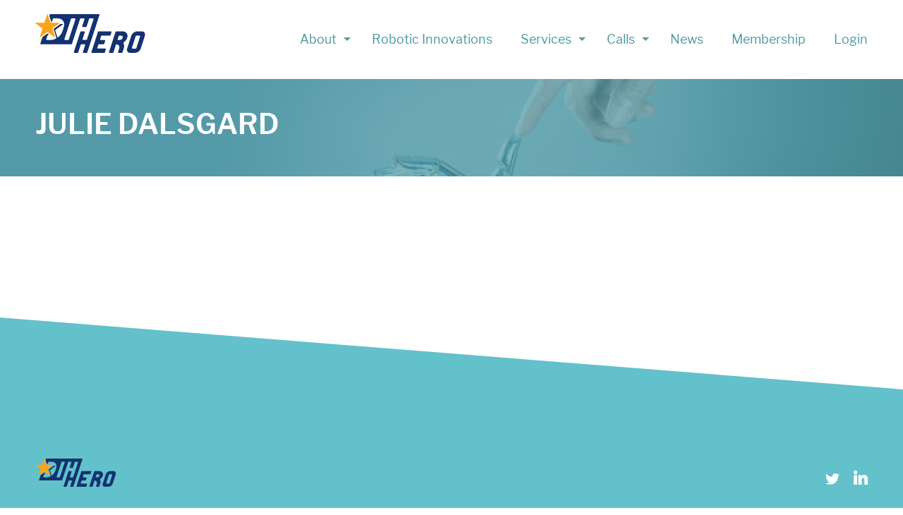

--- FILE ---
content_type: text/html; charset=UTF-8
request_url: https://dih-hero.eu/upt_user/user-375/
body_size: 7145
content:
	<!DOCTYPE html>
<html class="no-js" lang="nl">
<head>
    <link rel="profile" href="http://gmpg.org/xfn/11"/>
    <meta charset="utf-8">
    <title>Julie Dalsgard - Digital Innovation Hubs</title>

    <meta name="viewport" content="width=device-width, initial-scale=1.0, maximum-scale=1.0, user-scalable=yes">
    <meta name="format-detection" content="telephone=no">

    <meta name='robots' content='index, follow, max-image-preview:large, max-snippet:-1, max-video-preview:-1' />
	<style>img:is([sizes="auto" i], [sizes^="auto," i]) { contain-intrinsic-size: 3000px 1500px }</style>
	
	<!-- This site is optimized with the Yoast SEO plugin v26.3 - https://yoast.com/wordpress/plugins/seo/ -->
	<link rel="canonical" href="https://dih-hero.eu/upt_user/user-375/" />
	<meta property="og:locale" content="en_US" />
	<meta property="og:type" content="article" />
	<meta property="og:title" content="Julie Dalsgard - Digital Innovation Hubs" />
	<meta property="og:url" content="https://dih-hero.eu/upt_user/user-375/" />
	<meta property="og:site_name" content="Digital Innovation Hubs" />
	<meta property="article:modified_time" content="2022-08-03T12:16:07+00:00" />
	<meta name="twitter:card" content="summary_large_image" />
	<script type="application/ld+json" class="yoast-schema-graph">{"@context":"https://schema.org","@graph":[{"@type":"WebPage","@id":"https://dih-hero.eu/upt_user/user-375/","url":"https://dih-hero.eu/upt_user/user-375/","name":"Julie Dalsgard - Digital Innovation Hubs","isPartOf":{"@id":"https://dev.dih/#website"},"datePublished":"2021-06-16T08:58:05+00:00","dateModified":"2022-08-03T12:16:07+00:00","inLanguage":"en-US","potentialAction":[{"@type":"ReadAction","target":["https://dih-hero.eu/upt_user/user-375/"]}]},{"@type":"WebSite","@id":"https://dev.dih/#website","url":"https://dev.dih/","name":"Digital Innovation Hubs","description":"","potentialAction":[{"@type":"SearchAction","target":{"@type":"EntryPoint","urlTemplate":"https://dev.dih/?s={search_term_string}"},"query-input":{"@type":"PropertyValueSpecification","valueRequired":true,"valueName":"search_term_string"}}],"inLanguage":"en-US"}]}</script>
	<!-- / Yoast SEO plugin. -->


<link rel='dns-prefetch' href='//maps.googleapis.com' />
<link rel='dns-prefetch' href='//ajax.googleapis.com' />
<link rel='dns-prefetch' href='//cdnjs.cloudflare.com' />
<link href='https://fonts.gstatic.com' crossorigin rel='preconnect' />
<style id='wp-emoji-styles-inline-css' type='text/css'>

	img.wp-smiley, img.emoji {
		display: inline !important;
		border: none !important;
		box-shadow: none !important;
		height: 1em !important;
		width: 1em !important;
		margin: 0 0.07em !important;
		vertical-align: -0.1em !important;
		background: none !important;
		padding: 0 !important;
	}
</style>
<link rel='stylesheet' id='wp-block-library-css' href='https://dih-hero.eu/wp-includes/css/dist/block-library/style.min.css?ver=6.8.3' type='text/css' media='all' />
<style id='classic-theme-styles-inline-css' type='text/css'>
/*! This file is auto-generated */
.wp-block-button__link{color:#fff;background-color:#32373c;border-radius:9999px;box-shadow:none;text-decoration:none;padding:calc(.667em + 2px) calc(1.333em + 2px);font-size:1.125em}.wp-block-file__button{background:#32373c;color:#fff;text-decoration:none}
</style>
<style id='global-styles-inline-css' type='text/css'>
:root{--wp--preset--aspect-ratio--square: 1;--wp--preset--aspect-ratio--4-3: 4/3;--wp--preset--aspect-ratio--3-4: 3/4;--wp--preset--aspect-ratio--3-2: 3/2;--wp--preset--aspect-ratio--2-3: 2/3;--wp--preset--aspect-ratio--16-9: 16/9;--wp--preset--aspect-ratio--9-16: 9/16;--wp--preset--color--black: #000000;--wp--preset--color--cyan-bluish-gray: #abb8c3;--wp--preset--color--white: #ffffff;--wp--preset--color--pale-pink: #f78da7;--wp--preset--color--vivid-red: #cf2e2e;--wp--preset--color--luminous-vivid-orange: #ff6900;--wp--preset--color--luminous-vivid-amber: #fcb900;--wp--preset--color--light-green-cyan: #7bdcb5;--wp--preset--color--vivid-green-cyan: #00d084;--wp--preset--color--pale-cyan-blue: #8ed1fc;--wp--preset--color--vivid-cyan-blue: #0693e3;--wp--preset--color--vivid-purple: #9b51e0;--wp--preset--gradient--vivid-cyan-blue-to-vivid-purple: linear-gradient(135deg,rgba(6,147,227,1) 0%,rgb(155,81,224) 100%);--wp--preset--gradient--light-green-cyan-to-vivid-green-cyan: linear-gradient(135deg,rgb(122,220,180) 0%,rgb(0,208,130) 100%);--wp--preset--gradient--luminous-vivid-amber-to-luminous-vivid-orange: linear-gradient(135deg,rgba(252,185,0,1) 0%,rgba(255,105,0,1) 100%);--wp--preset--gradient--luminous-vivid-orange-to-vivid-red: linear-gradient(135deg,rgba(255,105,0,1) 0%,rgb(207,46,46) 100%);--wp--preset--gradient--very-light-gray-to-cyan-bluish-gray: linear-gradient(135deg,rgb(238,238,238) 0%,rgb(169,184,195) 100%);--wp--preset--gradient--cool-to-warm-spectrum: linear-gradient(135deg,rgb(74,234,220) 0%,rgb(151,120,209) 20%,rgb(207,42,186) 40%,rgb(238,44,130) 60%,rgb(251,105,98) 80%,rgb(254,248,76) 100%);--wp--preset--gradient--blush-light-purple: linear-gradient(135deg,rgb(255,206,236) 0%,rgb(152,150,240) 100%);--wp--preset--gradient--blush-bordeaux: linear-gradient(135deg,rgb(254,205,165) 0%,rgb(254,45,45) 50%,rgb(107,0,62) 100%);--wp--preset--gradient--luminous-dusk: linear-gradient(135deg,rgb(255,203,112) 0%,rgb(199,81,192) 50%,rgb(65,88,208) 100%);--wp--preset--gradient--pale-ocean: linear-gradient(135deg,rgb(255,245,203) 0%,rgb(182,227,212) 50%,rgb(51,167,181) 100%);--wp--preset--gradient--electric-grass: linear-gradient(135deg,rgb(202,248,128) 0%,rgb(113,206,126) 100%);--wp--preset--gradient--midnight: linear-gradient(135deg,rgb(2,3,129) 0%,rgb(40,116,252) 100%);--wp--preset--font-size--small: 13px;--wp--preset--font-size--medium: 20px;--wp--preset--font-size--large: 36px;--wp--preset--font-size--x-large: 42px;--wp--preset--spacing--20: 0.44rem;--wp--preset--spacing--30: 0.67rem;--wp--preset--spacing--40: 1rem;--wp--preset--spacing--50: 1.5rem;--wp--preset--spacing--60: 2.25rem;--wp--preset--spacing--70: 3.38rem;--wp--preset--spacing--80: 5.06rem;--wp--preset--shadow--natural: 6px 6px 9px rgba(0, 0, 0, 0.2);--wp--preset--shadow--deep: 12px 12px 50px rgba(0, 0, 0, 0.4);--wp--preset--shadow--sharp: 6px 6px 0px rgba(0, 0, 0, 0.2);--wp--preset--shadow--outlined: 6px 6px 0px -3px rgba(255, 255, 255, 1), 6px 6px rgba(0, 0, 0, 1);--wp--preset--shadow--crisp: 6px 6px 0px rgba(0, 0, 0, 1);}:where(.is-layout-flex){gap: 0.5em;}:where(.is-layout-grid){gap: 0.5em;}body .is-layout-flex{display: flex;}.is-layout-flex{flex-wrap: wrap;align-items: center;}.is-layout-flex > :is(*, div){margin: 0;}body .is-layout-grid{display: grid;}.is-layout-grid > :is(*, div){margin: 0;}:where(.wp-block-columns.is-layout-flex){gap: 2em;}:where(.wp-block-columns.is-layout-grid){gap: 2em;}:where(.wp-block-post-template.is-layout-flex){gap: 1.25em;}:where(.wp-block-post-template.is-layout-grid){gap: 1.25em;}.has-black-color{color: var(--wp--preset--color--black) !important;}.has-cyan-bluish-gray-color{color: var(--wp--preset--color--cyan-bluish-gray) !important;}.has-white-color{color: var(--wp--preset--color--white) !important;}.has-pale-pink-color{color: var(--wp--preset--color--pale-pink) !important;}.has-vivid-red-color{color: var(--wp--preset--color--vivid-red) !important;}.has-luminous-vivid-orange-color{color: var(--wp--preset--color--luminous-vivid-orange) !important;}.has-luminous-vivid-amber-color{color: var(--wp--preset--color--luminous-vivid-amber) !important;}.has-light-green-cyan-color{color: var(--wp--preset--color--light-green-cyan) !important;}.has-vivid-green-cyan-color{color: var(--wp--preset--color--vivid-green-cyan) !important;}.has-pale-cyan-blue-color{color: var(--wp--preset--color--pale-cyan-blue) !important;}.has-vivid-cyan-blue-color{color: var(--wp--preset--color--vivid-cyan-blue) !important;}.has-vivid-purple-color{color: var(--wp--preset--color--vivid-purple) !important;}.has-black-background-color{background-color: var(--wp--preset--color--black) !important;}.has-cyan-bluish-gray-background-color{background-color: var(--wp--preset--color--cyan-bluish-gray) !important;}.has-white-background-color{background-color: var(--wp--preset--color--white) !important;}.has-pale-pink-background-color{background-color: var(--wp--preset--color--pale-pink) !important;}.has-vivid-red-background-color{background-color: var(--wp--preset--color--vivid-red) !important;}.has-luminous-vivid-orange-background-color{background-color: var(--wp--preset--color--luminous-vivid-orange) !important;}.has-luminous-vivid-amber-background-color{background-color: var(--wp--preset--color--luminous-vivid-amber) !important;}.has-light-green-cyan-background-color{background-color: var(--wp--preset--color--light-green-cyan) !important;}.has-vivid-green-cyan-background-color{background-color: var(--wp--preset--color--vivid-green-cyan) !important;}.has-pale-cyan-blue-background-color{background-color: var(--wp--preset--color--pale-cyan-blue) !important;}.has-vivid-cyan-blue-background-color{background-color: var(--wp--preset--color--vivid-cyan-blue) !important;}.has-vivid-purple-background-color{background-color: var(--wp--preset--color--vivid-purple) !important;}.has-black-border-color{border-color: var(--wp--preset--color--black) !important;}.has-cyan-bluish-gray-border-color{border-color: var(--wp--preset--color--cyan-bluish-gray) !important;}.has-white-border-color{border-color: var(--wp--preset--color--white) !important;}.has-pale-pink-border-color{border-color: var(--wp--preset--color--pale-pink) !important;}.has-vivid-red-border-color{border-color: var(--wp--preset--color--vivid-red) !important;}.has-luminous-vivid-orange-border-color{border-color: var(--wp--preset--color--luminous-vivid-orange) !important;}.has-luminous-vivid-amber-border-color{border-color: var(--wp--preset--color--luminous-vivid-amber) !important;}.has-light-green-cyan-border-color{border-color: var(--wp--preset--color--light-green-cyan) !important;}.has-vivid-green-cyan-border-color{border-color: var(--wp--preset--color--vivid-green-cyan) !important;}.has-pale-cyan-blue-border-color{border-color: var(--wp--preset--color--pale-cyan-blue) !important;}.has-vivid-cyan-blue-border-color{border-color: var(--wp--preset--color--vivid-cyan-blue) !important;}.has-vivid-purple-border-color{border-color: var(--wp--preset--color--vivid-purple) !important;}.has-vivid-cyan-blue-to-vivid-purple-gradient-background{background: var(--wp--preset--gradient--vivid-cyan-blue-to-vivid-purple) !important;}.has-light-green-cyan-to-vivid-green-cyan-gradient-background{background: var(--wp--preset--gradient--light-green-cyan-to-vivid-green-cyan) !important;}.has-luminous-vivid-amber-to-luminous-vivid-orange-gradient-background{background: var(--wp--preset--gradient--luminous-vivid-amber-to-luminous-vivid-orange) !important;}.has-luminous-vivid-orange-to-vivid-red-gradient-background{background: var(--wp--preset--gradient--luminous-vivid-orange-to-vivid-red) !important;}.has-very-light-gray-to-cyan-bluish-gray-gradient-background{background: var(--wp--preset--gradient--very-light-gray-to-cyan-bluish-gray) !important;}.has-cool-to-warm-spectrum-gradient-background{background: var(--wp--preset--gradient--cool-to-warm-spectrum) !important;}.has-blush-light-purple-gradient-background{background: var(--wp--preset--gradient--blush-light-purple) !important;}.has-blush-bordeaux-gradient-background{background: var(--wp--preset--gradient--blush-bordeaux) !important;}.has-luminous-dusk-gradient-background{background: var(--wp--preset--gradient--luminous-dusk) !important;}.has-pale-ocean-gradient-background{background: var(--wp--preset--gradient--pale-ocean) !important;}.has-electric-grass-gradient-background{background: var(--wp--preset--gradient--electric-grass) !important;}.has-midnight-gradient-background{background: var(--wp--preset--gradient--midnight) !important;}.has-small-font-size{font-size: var(--wp--preset--font-size--small) !important;}.has-medium-font-size{font-size: var(--wp--preset--font-size--medium) !important;}.has-large-font-size{font-size: var(--wp--preset--font-size--large) !important;}.has-x-large-font-size{font-size: var(--wp--preset--font-size--x-large) !important;}
:where(.wp-block-post-template.is-layout-flex){gap: 1.25em;}:where(.wp-block-post-template.is-layout-grid){gap: 1.25em;}
:where(.wp-block-columns.is-layout-flex){gap: 2em;}:where(.wp-block-columns.is-layout-grid){gap: 2em;}
:root :where(.wp-block-pullquote){font-size: 1.5em;line-height: 1.6;}
</style>
<link rel='stylesheet' id='font-awesome-css' href='//cdnjs.cloudflare.com/ajax/libs/font-awesome/6.1.1/css/all.min.css' type='text/css' media='all' />
<link rel='stylesheet' id='dih-styles-css' href='https://dih-hero.eu/wp-content/themes/dih-hero/assets/styles/style.css?ver=6.8.3' type='text/css' media='all' />
<link rel='stylesheet' id='dashicons-css' href='https://dih-hero.eu/wp-includes/css/dashicons.min.css?ver=6.8.3' type='text/css' media='all' />
<style id='rocket-lazyload-inline-css' type='text/css'>
.rll-youtube-player{position:relative;padding-bottom:56.23%;height:0;overflow:hidden;max-width:100%;}.rll-youtube-player:focus-within{outline: 2px solid currentColor;outline-offset: 5px;}.rll-youtube-player iframe{position:absolute;top:0;left:0;width:100%;height:100%;z-index:100;background:0 0}.rll-youtube-player img{bottom:0;display:block;left:0;margin:auto;max-width:100%;width:100%;position:absolute;right:0;top:0;border:none;height:auto;-webkit-transition:.4s all;-moz-transition:.4s all;transition:.4s all}.rll-youtube-player img:hover{-webkit-filter:brightness(75%)}.rll-youtube-player .play{height:100%;width:100%;left:0;top:0;position:absolute;background:url(https://dih-hero.eu/wp-content/plugins/wp-rocket/assets/img/youtube.png) no-repeat center;background-color: transparent !important;cursor:pointer;border:none;}
</style>
<script type="text/javascript" src="//maps.googleapis.com/maps/api/js?key=AIzaSyCHOeJA6m-NnhIqVmmGuzs_iXeHXUfbPg8" id="google-maps-js"></script>
<script type="text/javascript" src="//ajax.googleapis.com/ajax/libs/jquery/1.11.1/jquery.min.js?ver=1.11.1" id="jquery-js"></script>
<link rel="https://api.w.org/" href="https://dih-hero.eu/wp-json/" /><link rel="EditURI" type="application/rsd+xml" title="RSD" href="https://dih-hero.eu/xmlrpc.php?rsd" />
<meta name="generator" content="WordPress 6.8.3" />
<link rel='shortlink' href='https://dih-hero.eu/?p=8080' />
<link rel="alternate" title="oEmbed (JSON)" type="application/json+oembed" href="https://dih-hero.eu/wp-json/oembed/1.0/embed?url=https%3A%2F%2Fdih-hero.eu%2Fupt_user%2Fuser-375%2F" />
<link rel="alternate" title="oEmbed (XML)" type="text/xml+oembed" href="https://dih-hero.eu/wp-json/oembed/1.0/embed?url=https%3A%2F%2Fdih-hero.eu%2Fupt_user%2Fuser-375%2F&#038;format=xml" />
<link rel="icon" href="https://dih-hero.eu/wp-content/uploads/2019/03/cropped-favicon-32x32.png" sizes="32x32" />
<link rel="icon" href="https://dih-hero.eu/wp-content/uploads/2019/03/cropped-favicon-192x192.png" sizes="192x192" />
<link rel="apple-touch-icon" href="https://dih-hero.eu/wp-content/uploads/2019/03/cropped-favicon-180x180.png" />
<meta name="msapplication-TileImage" content="https://dih-hero.eu/wp-content/uploads/2019/03/cropped-favicon-270x270.png" />
<noscript><style id="rocket-lazyload-nojs-css">.rll-youtube-player, [data-lazy-src]{display:none !important;}</style></noscript><script>
/*! loadCSS rel=preload polyfill. [c]2017 Filament Group, Inc. MIT License */
(function(w){"use strict";if(!w.loadCSS){w.loadCSS=function(){}}
var rp=loadCSS.relpreload={};rp.support=(function(){var ret;try{ret=w.document.createElement("link").relList.supports("preload")}catch(e){ret=!1}
return function(){return ret}})();rp.bindMediaToggle=function(link){var finalMedia=link.media||"all";function enableStylesheet(){link.media=finalMedia}
if(link.addEventListener){link.addEventListener("load",enableStylesheet)}else if(link.attachEvent){link.attachEvent("onload",enableStylesheet)}
setTimeout(function(){link.rel="stylesheet";link.media="only x"});setTimeout(enableStylesheet,3000)};rp.poly=function(){if(rp.support()){return}
var links=w.document.getElementsByTagName("link");for(var i=0;i<links.length;i++){var link=links[i];if(link.rel==="preload"&&link.getAttribute("as")==="style"&&!link.getAttribute("data-loadcss")){link.setAttribute("data-loadcss",!0);rp.bindMediaToggle(link)}}};if(!rp.support()){rp.poly();var run=w.setInterval(rp.poly,500);if(w.addEventListener){w.addEventListener("load",function(){rp.poly();w.clearInterval(run)})}else if(w.attachEvent){w.attachEvent("onload",function(){rp.poly();w.clearInterval(run)})}}
if(typeof exports!=="undefined"){exports.loadCSS=loadCSS}
else{w.loadCSS=loadCSS}}(typeof global!=="undefined"?global:this))
</script>
</head>		<body class="wp-singular upt_user-template-default single single-upt_user postid-8080 wp-theme-dih-hero ">

<div class="site">
			<nav class="main-navigation">
    <div class="inner">
        <a href="https://dih-hero.eu" class="site__header__title">
            <picture>
                <img src="https://dih-hero.eu/wp-content/uploads/2019/03/logo-dih-hero.svg" class="logo">
            </picture>
        </a>
        <ul class="main-navigation-container" aria-expanded="false">
                            <li class="main-navigation__item  menu-item menu-item-type-post_type menu-item-object-page menu-item-624 menu-item-has-children">
                    <a class="main-navigation__item__link" href="https://dih-hero.eu/about-dih-hero/">About</a>
                                            <ul class="main-navigation__item__submenu submenu">
                            <div class="submenu__container">
                                                                    <li class="main-navigation__item__submenu__item">
                                        <a href="https://dih-hero.eu/about-dih-hero/" class="main-navigation__item__submenu__item__link">About DIH-HERO</a>
                                    </li>
                                                                    <li class="main-navigation__item__submenu__item">
                                        <a href="https://dih-hero.eu/find-partner/current-partners/" class="main-navigation__item__submenu__item__link">All Partners</a>
                                    </li>
                                                                    <li class="main-navigation__item__submenu__item">
                                        <a href="https://dih-hero.eu/innovation-coaches/" class="main-navigation__item__submenu__item__link">Innovation coaches</a>
                                    </li>
                                                                    <li class="main-navigation__item__submenu__item">
                                        <a href="https://dih-hero.eu/about-dih-hero/media/" class="main-navigation__item__submenu__item__link">Downloads</a>
                                    </li>
                                                                    <li class="main-navigation__item__submenu__item">
                                        <a href="https://dih-hero.eu/about-dih-hero/contact/" class="main-navigation__item__submenu__item__link">Contact</a>
                                    </li>
                                                            </div>
                        </ul>
                                    </li>
                            <li class="main-navigation__item  menu-item menu-item-type-post_type menu-item-object-page menu-item-8212">
                    <a class="main-navigation__item__link" href="https://dih-hero.eu/robotic-innovations/">Robotic Innovations</a>
                                    </li>
                            <li class="main-navigation__item  menu-item menu-item-type-post_type menu-item-object-page menu-item-629 menu-item-has-children">
                    <a class="main-navigation__item__link" href="https://dih-hero.eu/find-partner/">Services</a>
                                            <ul class="main-navigation__item__submenu submenu">
                            <div class="submenu__container">
                                                                    <li class="main-navigation__item__submenu__item">
                                        <a href="https://dih-hero.eu/dih-hero-catalogues/" class="main-navigation__item__submenu__item__link">DIH-HERO Network</a>
                                    </li>
                                                                    <li class="main-navigation__item__submenu__item">
                                        <a href="https://dih-hero.eu/brokerage-requests/" class="main-navigation__item__submenu__item__link">Brokerage</a>
                                    </li>
                                                                    <li class="main-navigation__item__submenu__item">
                                        <a href="https://dih-hero.eu/services/" class="main-navigation__item__submenu__item__link">Service catalogue</a>
                                    </li>
                                                                    <li class="main-navigation__item__submenu__item">
                                        <a href="https://services.dih-hero.eu/standards" class="main-navigation__item__submenu__item__link">Standards directory</a>
                                    </li>
                                                                    <li class="main-navigation__item__submenu__item">
                                        <a href="https://dih-hero.eu/tool-quick-check-of-robots-safety/" class="main-navigation__item__submenu__item__link">Safety guide</a>
                                    </li>
                                                                    <li class="main-navigation__item__submenu__item">
                                        <a href="https://dih-hero.eu/ethics-tool/" class="main-navigation__item__submenu__item__link">Ethics guide</a>
                                    </li>
                                                            </div>
                        </ul>
                                    </li>
                            <li class="main-navigation__item  menu-item menu-item-type-post_type menu-item-object-page menu-item-632 menu-item-has-children">
                    <a class="main-navigation__item__link" href="https://dih-hero.eu/calls/">Calls</a>
                                            <ul class="main-navigation__item__submenu submenu">
                            <div class="submenu__container">
                                                                    <li class="main-navigation__item__submenu__item">
                                        <a href="https://dih-hero.eu/dih-hero-shaping-the-future-for-robotic-innovations-in-healthcare/" class="main-navigation__item__submenu__item__link">ERF24: Call for Papers</a>
                                    </li>
                                                                    <li class="main-navigation__item__submenu__item">
                                        <a href="https://dih-hero.eu/awarded-projects/" class="main-navigation__item__submenu__item__link">Awarded projects</a>
                                    </li>
                                                                    <li class="main-navigation__item__submenu__item">
                                        <a href="https://dih-hero.eu/calls/faq/" class="main-navigation__item__submenu__item__link">FAQ</a>
                                    </li>
                                                            </div>
                        </ul>
                                    </li>
                            <li class="main-navigation__item  menu-item menu-item-type-post_type menu-item-object-page current_page_parent menu-item-732">
                    <a class="main-navigation__item__link" href="https://dih-hero.eu/news/">News</a>
                                    </li>
                            <li class="main-navigation__item  menu-item menu-item-type-post_type menu-item-object-page menu-item-18245">
                    <a class="main-navigation__item__link" href="https://dih-hero.eu/dih-hero-membership/">Membership</a>
                                    </li>
                            <li class="main-navigation__item  nmr-logged-out menu-item menu-item-type-post_type menu-item-object-page menu-item-7093">
                    <a class="main-navigation__item__link" href="https://dih-hero.eu/dashboard/">Login</a>
                                    </li>
                    </ul>
        <button type="button" class="button--naked mobile-nav">
            <span class="mobile-nav__label focusable" name="Open het menu">Menu</span>
            <span class="hamburger" aria-hidden="true">
                <span class="bar1"></span>
                <span class="bar2"></span>
                <span class="bar3"></span>
            </span>
        </button>
    </div>
</nav><header class="site__header" style="background-image: url(https://dih-hero.eu/wp-content/uploads/2021/02/867341648-home-ver2-e1613767584973.png);">
    <div class="inner site__header__content">
        <h1>Julie Dalsgard</h1>
        
    </div>
</header>	
	<main role="main" class="content-main">
		    <section class="section content">
                <div class="inner">
            <article class="entry">
                
            </article>
        </div>
    </section>
	</main>

	<footer class="site__footer">
					<div class="inner">
    <div class="site__footer__top">
        <figure class="rodin-logo">
            <img src="https://dih-hero.eu/wp-content/uploads/2019/03/logo-dih-hero.svg">
        </figure>
        <ul class="social">
                                                                            <li class="social__item"><a href="https://twitter.com/hashtag/dih-hero"><img src="https://dih-hero.eu/wp-content/themes/dih-hero/assets/images/icon-social-twitter.svg"></a></li>
                                                                <li class="social__item"><a href="https://www.linkedin.com/company/dih-hero"><img src="https://dih-hero.eu/wp-content/themes/dih-hero/assets/images/icon-social-linkedin.svg"></a></li>
                                                                </ul>
    </div>
</div>
<div class="site__footer__funding">
    <div class="inner">
                    <img src="https://dih-hero.eu/wp-content/themes/dih-hero/assets/images/eu-flag.jpg" class="site__footer__funding__flag">
            <p>This project has received funding from the European Union’s Horizon 2020 research and innovation programme under grant agreement No 825003.</p>
            </div>
</div>			</footer>
</div><!-- #site -->

<script type="speculationrules">
{"prefetch":[{"source":"document","where":{"and":[{"href_matches":"\/*"},{"not":{"href_matches":["\/wp-*.php","\/wp-admin\/*","\/wp-content\/uploads\/*","\/wp-content\/*","\/wp-content\/plugins\/*","\/wp-content\/themes\/dih-hero\/*","\/*\\?(.+)"]}},{"not":{"selector_matches":"a[rel~=\"nofollow\"]"}},{"not":{"selector_matches":".no-prefetch, .no-prefetch a"}}]},"eagerness":"conservative"}]}
</script>
<script type="text/javascript" id="main-js-js-extra">
/* <![CDATA[ */
var dih = {"partners":[]};
/* ]]> */
</script>
<script type="text/javascript" src="https://dih-hero.eu/wp-content/themes/dih-hero/assets/js/main.min.js" id="main-js-js"></script>
<script type="text/javascript" id="brokerage-request-js-js-extra">
/* <![CDATA[ */
var dih = {"nonce":"168c4b415f","ajax_url":"https:\/\/dih-hero.eu\/wp-admin\/admin-ajax.php"};
/* ]]> */
</script>
<script type="text/javascript" src="https://dih-hero.eu/wp-content/themes/dih-hero/assets/js/brokerage-request.min.js" id="brokerage-request-js-js"></script>
<script>window.lazyLoadOptions=[{elements_selector:"img[data-lazy-src],.rocket-lazyload,iframe[data-lazy-src]",data_src:"lazy-src",data_srcset:"lazy-srcset",data_sizes:"lazy-sizes",class_loading:"lazyloading",class_loaded:"lazyloaded",threshold:300,callback_loaded:function(element){if(element.tagName==="IFRAME"&&element.dataset.rocketLazyload=="fitvidscompatible"){if(element.classList.contains("lazyloaded")){if(typeof window.jQuery!="undefined"){if(jQuery.fn.fitVids){jQuery(element).parent().fitVids()}}}}}},{elements_selector:".rocket-lazyload",data_src:"lazy-src",data_srcset:"lazy-srcset",data_sizes:"lazy-sizes",class_loading:"lazyloading",class_loaded:"lazyloaded",threshold:300,}];window.addEventListener('LazyLoad::Initialized',function(e){var lazyLoadInstance=e.detail.instance;if(window.MutationObserver){var observer=new MutationObserver(function(mutations){var image_count=0;var iframe_count=0;var rocketlazy_count=0;mutations.forEach(function(mutation){for(var i=0;i<mutation.addedNodes.length;i++){if(typeof mutation.addedNodes[i].getElementsByTagName!=='function'){continue}
if(typeof mutation.addedNodes[i].getElementsByClassName!=='function'){continue}
images=mutation.addedNodes[i].getElementsByTagName('img');is_image=mutation.addedNodes[i].tagName=="IMG";iframes=mutation.addedNodes[i].getElementsByTagName('iframe');is_iframe=mutation.addedNodes[i].tagName=="IFRAME";rocket_lazy=mutation.addedNodes[i].getElementsByClassName('rocket-lazyload');image_count+=images.length;iframe_count+=iframes.length;rocketlazy_count+=rocket_lazy.length;if(is_image){image_count+=1}
if(is_iframe){iframe_count+=1}}});if(image_count>0||iframe_count>0||rocketlazy_count>0){lazyLoadInstance.update()}});var b=document.getElementsByTagName("body")[0];var config={childList:!0,subtree:!0};observer.observe(b,config)}},!1)</script><script data-no-minify="1" async src="https://dih-hero.eu/wp-content/plugins/wp-rocket/assets/js/lazyload/17.8.3/lazyload.min.js"></script><script>function lazyLoadThumb(e,alt,l){var t='<img data-lazy-src="https://i.ytimg.com/vi/ID/hqdefault.jpg" alt="" width="480" height="360"><noscript><img src="https://i.ytimg.com/vi/ID/hqdefault.jpg" alt="" width="480" height="360"></noscript>',a='<button class="play" aria-label="Play Youtube video"></button>';if(l){t=t.replace('data-lazy-','');t=t.replace('loading="lazy"','');t=t.replace(/<noscript>.*?<\/noscript>/g,'');}t=t.replace('alt=""','alt="'+alt+'"');return t.replace("ID",e)+a}function lazyLoadYoutubeIframe(){var e=document.createElement("iframe"),t="ID?autoplay=1";t+=0===this.parentNode.dataset.query.length?"":"&"+this.parentNode.dataset.query;e.setAttribute("src",t.replace("ID",this.parentNode.dataset.src)),e.setAttribute("frameborder","0"),e.setAttribute("allowfullscreen","1"),e.setAttribute("allow","accelerometer; autoplay; encrypted-media; gyroscope; picture-in-picture"),this.parentNode.parentNode.replaceChild(e,this.parentNode)}document.addEventListener("DOMContentLoaded",function(){var exclusions=[];var e,t,p,u,l,a=document.getElementsByClassName("rll-youtube-player");for(t=0;t<a.length;t++)(e=document.createElement("div")),(u='https://i.ytimg.com/vi/ID/hqdefault.jpg'),(u=u.replace('ID',a[t].dataset.id)),(l=exclusions.some(exclusion=>u.includes(exclusion))),e.setAttribute("data-id",a[t].dataset.id),e.setAttribute("data-query",a[t].dataset.query),e.setAttribute("data-src",a[t].dataset.src),(e.innerHTML=lazyLoadThumb(a[t].dataset.id,a[t].dataset.alt,l)),a[t].appendChild(e),(p=e.querySelector(".play")),(p.onclick=lazyLoadYoutubeIframe)});</script>
</body>

--- FILE ---
content_type: text/css; charset=utf-8
request_url: https://dih-hero.eu/wp-content/themes/dih-hero/assets/styles/style.css?ver=6.8.3
body_size: 46126
content:
/*
Import settings
 */
/* libre-franklin-regular - latin */
@font-face {
  font-family: 'Libre Franklin';
  font-style: normal;
  font-weight: 400;
  src: local("Libre Franklin"), local("LibreFranklin-Regular"), url("../fonts/librefranklin/libre-franklin-v4-latin-regular.woff2") format("woff2"), url("../fonts/librefranklin/libre-franklin-v4-latin-regular.woff") format("woff");
  /* Chrome 6+, Firefox 3.6+, IE 9+, Safari 5.1+ */ }

/* libre-franklin-600 - latin */
@font-face {
  font-family: 'Libre Franklin Bold';
  font-style: normal;
  font-weight: 600;
  src: local("Libre Franklin SemiBold"), local("LibreFranklin-SemiBold"), url("../fonts/librefranklin/libre-franklin-v4-latin-600.woff2") format("woff2"), url("../fonts/librefranklin/libre-franklin-v4-latin-600.woff") format("woff");
  /* Chrome 6+, Firefox 3.6+, IE 9+, Safari 5.1+ */ }

/*
 * Vertical Rhythmn in Sass with helpful mixins and helpers
 * Author:  Gaya Kessler
 * Version: 0.0.1
 * Date:    2014-05-18
 */
/*! normalize.css v5.0.0 | MIT License | github.com/necolas/normalize.css */
/**
 * 1. Change the default font family in all browsers (opinionated).
 * 2. Correct the line height in all browsers.
 * 3. Prevent adjustments of font size after orientation changes in
 *    IE on Windows Phone and in iOS.
 */
/* Document
   ========================================================================== */
html {
  font-family: sans-serif;
  /* 1 */
  line-height: 1.15;
  /* 2 */
  -ms-text-size-adjust: 100%;
  /* 3 */
  -webkit-text-size-adjust: 100%;
  /* 3 */ }

/* Sections
   ========================================================================== */
/**
 * Remove the margin in all browsers (opinionated).
 */
body {
  margin: 0; }

/**
 * Add the correct display in IE 9-.
 */
article,
aside,
footer,
header,
nav,
section {
  display: block; }

/**
 * Correct the font size and margin on `h1` elements within `section` and
 * `article` contexts in Chrome, Firefox, and Safari.
 */
h1 {
  font-size: 2em;
  margin: 0.67em 0; }

/* Grouping content
   ========================================================================== */
/**
 * Add the correct display in IE 9-.
 * 1. Add the correct display in IE.
 */
figcaption,
figure,
main {
  /* 1 */
  display: block; }

/**
 * Add the correct margin in IE 8.
 */
figure {
  margin: 1em 40px; }

/**
 * 1. Add the correct box sizing in Firefox.
 * 2. Show the overflow in Edge and IE.
 */
hr {
  -webkit-box-sizing: content-box;
          box-sizing: content-box;
  /* 1 */
  height: 0;
  /* 1 */
  overflow: visible;
  /* 2 */ }

/**
 * 1. Correct the inheritance and scaling of font size in all browsers.
 * 2. Correct the odd `em` font sizing in all browsers.
 */
pre {
  font-family: monospace, monospace;
  /* 1 */
  font-size: 1em;
  /* 2 */ }

/* Text-level semantics
   ========================================================================== */
/**
 * 1. Remove the gray background on active links in IE 10.
 * 2. Remove gaps in links underline in iOS 8+ and Safari 8+.
 */
a {
  background-color: transparent;
  /* 1 */
  -webkit-text-decoration-skip: objects;
  /* 2 */ }

/**
 * Remove the outline on focused links when they are also active or hovered
 * in all browsers (opinionated).
 */
a:active,
a:hover {
  outline-width: 0; }

/**
 * 1. Remove the bottom border in Firefox 39-.
 * 2. Add the correct text decoration in Chrome, Edge, IE, Opera, and Safari.
 */
abbr[title] {
  border-bottom: none;
  /* 1 */
  text-decoration: underline;
  /* 2 */
  -webkit-text-decoration: underline dotted;
          text-decoration: underline dotted;
  /* 2 */ }

/**
 * Prevent the duplicate application of `bolder` by the next rule in Safari 6.
 */
b,
strong {
  font-weight: inherit; }

/**
 * Add the correct font weight in Chrome, Edge, and Safari.
 */
b,
strong {
  font-weight: bolder; }

/**
 * 1. Correct the inheritance and scaling of font size in all browsers.
 * 2. Correct the odd `em` font sizing in all browsers.
 */
code,
kbd,
samp {
  font-family: monospace, monospace;
  /* 1 */
  font-size: 1em;
  /* 2 */ }

/**
 * Add the correct font style in Android 4.3-.
 */
dfn {
  font-style: italic; }

/**
 * Add the correct background and color in IE 9-.
 */
mark {
  background-color: #ff0;
  color: #000; }

/**
 * Add the correct font size in all browsers.
 */
small {
  font-size: 80%; }

/**
 * Prevent `sub` and `sup` elements from affecting the line height in
 * all browsers.
 */
sub,
sup {
  font-size: 75%;
  line-height: 0;
  position: relative;
  vertical-align: baseline; }

sub {
  bottom: -0.25em; }

sup {
  top: -0.5em; }

/* Embedded content
   ========================================================================== */
/**
 * Add the correct display in IE 9-.
 */
audio,
video {
  display: inline-block; }

/**
 * Add the correct display in iOS 4-7.
 */
audio:not([controls]) {
  display: none;
  height: 0; }

/**
 * Remove the border on images inside links in IE 10-.
 */
img {
  border-style: none; }

/**
 * Hide the overflow in IE.
 */
svg:not(:root) {
  overflow: hidden; }

/* Forms
   ========================================================================== */
/**
 * 1. Change the font styles in all browsers (opinionated).
 * 2. Remove the margin in Firefox and Safari.
 */
button,
input,
optgroup,
select,
textarea {
  font-family: sans-serif;
  /* 1 */
  font-size: 100%;
  /* 1 */
  line-height: 1.15;
  /* 1 */
  margin: 0;
  /* 2 */ }

/**
 * Show the overflow in IE.
 * 1. Show the overflow in Edge.
 */
button,
input {
  /* 1 */
  overflow: visible; }

/**
 * Remove the inheritance of text transform in Edge, Firefox, and IE.
 * 1. Remove the inheritance of text transform in Firefox.
 */
button,
select {
  /* 1 */
  text-transform: none; }

/**
 * 1. Prevent a WebKit bug where (2) destroys native `audio` and `video`
 *    controls in Android 4.
 * 2. Correct the inability to style clickable types in iOS and Safari.
 */
button,
html [type="button"],
[type="reset"],
[type="submit"] {
  -webkit-appearance: button;
  /* 2 */ }

/**
 * Remove the inner border and padding in Firefox.
 */
button::-moz-focus-inner,
[type="button"]::-moz-focus-inner,
[type="reset"]::-moz-focus-inner,
[type="submit"]::-moz-focus-inner {
  border-style: none;
  padding: 0; }

/**
 * Restore the focus styles unset by the previous rule.
 */
button:-moz-focusring,
[type="button"]:-moz-focusring,
[type="reset"]:-moz-focusring,
[type="submit"]:-moz-focusring {
  outline: 1px dotted ButtonText; }

/**
 * Change the border, margin, and padding in all browsers (opinionated).
 */
fieldset {
  border: 1px solid #c0c0c0;
  margin: 0 2px;
  padding: 0.35em 0.625em 0.75em; }

/**
 * 1. Correct the text wrapping in Edge and IE.
 * 2. Correct the color inheritance from `fieldset` elements in IE.
 * 3. Remove the padding so developers are not caught out when they zero out
 *    `fieldset` elements in all browsers.
 */
legend {
  -webkit-box-sizing: border-box;
          box-sizing: border-box;
  /* 1 */
  color: inherit;
  /* 2 */
  display: table;
  /* 1 */
  max-width: 100%;
  /* 1 */
  padding: 0;
  /* 3 */
  white-space: normal;
  /* 1 */ }

/**
 * 1. Add the correct display in IE 9-.
 * 2. Add the correct vertical alignment in Chrome, Firefox, and Opera.
 */
progress {
  display: inline-block;
  /* 1 */
  vertical-align: baseline;
  /* 2 */ }

/**
 * Remove the default vertical scrollbar in IE.
 */
textarea {
  overflow: auto; }

/**
 * 1. Add the correct box sizing in IE 10-.
 * 2. Remove the padding in IE 10-.
 */
[type="checkbox"],
[type="radio"] {
  -webkit-box-sizing: border-box;
          box-sizing: border-box;
  /* 1 */
  padding: 0;
  /* 2 */ }

/**
 * Correct the cursor style of increment and decrement buttons in Chrome.
 */
[type="number"]::-webkit-inner-spin-button,
[type="number"]::-webkit-outer-spin-button {
  height: auto; }

/**
 * 1. Correct the odd appearance in Chrome and Safari.
 * 2. Correct the outline style in Safari.
 */
[type="search"] {
  -webkit-appearance: textfield;
  /* 1 */
  outline-offset: -2px;
  /* 2 */ }

/**
 * Remove the inner padding and cancel buttons in Chrome and Safari on macOS.
 */
[type="search"]::-webkit-search-cancel-button,
[type="search"]::-webkit-search-decoration {
  -webkit-appearance: none; }

/**
 * 1. Correct the inability to style clickable types in iOS and Safari.
 * 2. Change font properties to `inherit` in Safari.
 */
::-webkit-file-upload-button {
  -webkit-appearance: button;
  /* 1 */
  font: inherit;
  /* 2 */ }

/* Interactive
   ========================================================================== */
/*
 * Add the correct display in IE 9-.
 * 1. Add the correct display in Edge, IE, and Firefox.
 */
details,
menu {
  display: block; }

/*
 * Add the correct display in all browsers.
 */
summary {
  display: list-item; }

/* Scripting
   ========================================================================== */
/**
 * Add the correct display in IE 9-.
 */
canvas {
  display: inline-block; }

/**
 * Add the correct display in IE.
 */
template {
  display: none; }

/* Hidden
   ========================================================================== */
/**
 * Add the correct display in IE 10-.
 */
[hidden] {
  display: none; }

* {
  -webkit-box-sizing: border-box;
          box-sizing: border-box; }

textarea, input, button {
  outline: none; }

img,
iframe {
  max-width: 100%;
  height: auto; }

.video__container {
  position: relative;
  display: block;
  width: 100%;
  padding: 0;
  overflow: hidden; }
  .video__container:before {
    display: block;
    content: '';
    padding-top: 56.25%; }
  .video__container iframe,
  .video__container figure {
    position: absolute;
    top: 0;
    bottom: 0;
    left: 0;
    width: 100%;
    height: 100%;
    border: 0; }
    .video__container iframe img,
    .video__container figure img {
      width: 100%;
      height: auto; }

body {
  font-family: "Libre Franklin", sans-serif; }

html {
  font-size: 62.5%;
  /* Sets up the Base 10 stuff */ }

html body, html input, html textarea, html button {
  font-size: 1.8rem;
  line-height: 3.2rem; }

h1 {
  font-size: 40px;
  font-size: 4rem; }

h2 {
  font-size: 36px;
  font-size: 3.6rem; }

h3 {
  font-size: 18px;
  font-size: 1.8rem; }

h1,
h2 {
  line-height: 4.8rem;
  margin: 0 0 3.2rem 0;
  text-transform: uppercase; }

iframe {
  max-width: 100%;
  margin: 0 auto; }

p {
  margin: 0 0 1em 0; }
  p:last-of-type {
    margin-bottom: 0; }

a {
  color: #14a897;
  text-decoration: none;
  -webkit-transition: color 0.2s;
  transition: color 0.2s; }

.inner {
  max-width: 1220px;
  margin: 0 auto;
  padding: 0 20px; }
  .inner--medium {
    max-width: 960px; }
  .inner--small {
    max-width: 760px; }

.visuallyhidden {
  border: 0;
  clip: rect(0 0 0 0);
  height: 1px;
  margin: -1px;
  overflow: hidden;
  padding: 0;
  position: absolute;
  width: 1px; }

.site {
  display: -webkit-box;
  display: -ms-flexbox;
  display: flex;
  -webkit-box-orient: vertical;
  -webkit-box-direction: normal;
      -ms-flex-direction: column;
          flex-direction: column;
  min-height: 100vh; }
  .admin-bar .site {
    min-height: calc( 100vh - 32px); }
  .site .content-main {
    -webkit-box-flex: 1;
        -ms-flex: 1;
            flex: 1; }

nav ul {
  margin: 0;
  padding: 0;
  list-style: none; }

form ul {
  list-style: none;
  padding: 0;
  margin: 0; }

form input[type="text"],
form input[type="email"],
form input[type="tel"],
form input[type="url"],
form input[type="password"],
form select,
form textarea {
  border-radius: 10px;
  border-color: #dddddd;
  border-width: 2px;
  border-style: solid;
  width: 100%;
  padding: 2px 10px; }

form input[type="submit"] {
  border-radius: 40px;
  border-width: 2px;
  border-style: solid;
  text-transform: uppercase;
  padding: 10px 30px;
  background: #63c1cb;
  color: white;
  border: none;
  padding-left: 40px;
  padding-right: 40px; }

form fieldset {
  border: none;
  padding: 0; }

address {
  font-style: normal; }

.section--large {
  display: grid;
  grid-column-gap: 20px;
  grid-template-columns: 1fr minmax(auto, 1140px) 1fr; }

.section--small {
  display: grid;
  grid-column-gap: 20px;
  grid-template-columns: 1fr minmax(auto, 960px) 1fr; }

.section__video__header {
  grid-column: 2 / -2; }

.section__video iframe {
  grid-column: 2 / -2; }

.section__about__header, .section__about__content {
  grid-column: 2 / -2; }

.site__header {
  background-color: #d0ecef;
  background-repeat: no-repeat;
  background-size: cover;
  background-position: center;
  position: relative;
  overflow: visible;
  padding: 40px 0; }
  .site__header:before {
    content: '';
    position: absolute;
    bottom: 0;
    left: 0;
    height: 100%;
    width: 100%;
    background-color: rgba(80, 155, 163, 0.75);
    z-index: 0; }
  .site__header__title {
    -webkit-box-flex: 0;
        -ms-flex: 0 1 200px;
            flex: 0 1 200px; }
    .site__header__title .logo {
      height: 55px;
      width: auto; }
  .site__header__content {
    color: white;
    position: relative; }
    .home .site__header__content {
      height: 100%;
      display: -webkit-box;
      display: -ms-flexbox;
      display: flex;
      -webkit-box-orient: vertical;
      -webkit-box-direction: normal;
          -ms-flex-direction: column;
              flex-direction: column;
      -webkit-box-pack: center;
          -ms-flex-pack: center;
              justify-content: center; }
    .site__header__content h1 {
      margin: 0 0 1rem 0;
      font-family: "Libre Franklin Bold", sans-serif; }

.main-navigation {
  padding: 20px 0; }
  .main-navigation .inner {
    display: -webkit-box;
    display: -ms-flexbox;
    display: flex;
    -webkit-box-pack: justify;
        -ms-flex-pack: justify;
            justify-content: space-between;
    position: relative;
    z-index: 99; }
  .main-navigation-container {
    -webkit-box-align: center;
        -ms-flex-align: center;
            align-items: center;
    -webkit-transition: -webkit-transform 0.3s ease-out;
    transition: -webkit-transform 0.3s ease-out;
    transition: transform 0.3s ease-out;
    transition: transform 0.3s ease-out, -webkit-transform 0.3s ease-out;
    height: auto;
    -webkit-transform: scaleY(1);
            transform: scaleY(1);
    -webkit-transform-origin: top;
            transform-origin: top;
    position: absolute;
    top: 62px;
    left: 0;
    width: 100%;
    background: white;
    margin: 0 auto;
    padding: 40px;
    -webkit-box-shadow: 0 20px 20px rgba(0, 0, 0, 0.2);
            box-shadow: 0 20px 20px rgba(0, 0, 0, 0.2); }
    @media (min-width: 1024px) {
      .main-navigation-container {
        display: -webkit-box;
        display: -ms-flexbox;
        display: flex;
        background: none;
        position: static;
        padding: 0;
        -webkit-box-pack: end;
            -ms-flex-pack: end;
                justify-content: flex-end;
        -webkit-box-shadow: none;
                box-shadow: none;
        margin: 0 0 0 auto; } }
    .main-navigation-container[aria-expanded="false"] {
      -webkit-transform: scaleY(0);
              transform: scaleY(0); }
      @media (min-width: 1024px) {
        .main-navigation-container[aria-expanded="false"] {
          -webkit-transform: scaleY(1);
                  transform: scaleY(1); } }
    .main-navigation-container li {
      position: relative; }
      @media (min-width: 1024px) {
        .main-navigation-container li:not(:last-of-type) {
          margin-right: 40px; } }
      .main-navigation-container li:hover .submenu {
        display: -webkit-box;
        display: -ms-flexbox;
        display: flex; }
      .main-navigation-container li:last-of-type .submenu {
        right: 0; }
      .main-navigation-container li a {
        color: #509ba3;
        font-weight: 600;
        display: block;
        padding: 20px 0; }
        @media (min-width: 1024px) {
          .main-navigation-container li a {
            font-weight: normal;
            text-align: center;
            border-color: #509ba3; } }
        .main-navigation-container li a.sf-with-ul {
          padding-right: 1rem; }
          .main-navigation-container li a.sf-with-ul:after {
            border-top-color: #509ba3 !important;
            top: 35px;
            right: -10px; }
            @media (min-width: 1024px) {
              .main-navigation-container li a.sf-with-ul:after {
                top: 50%; } }
          @media (min-width: 1024px) {
            .main-navigation-container li a.sf-with-ul:hover:after {
              top: 50%; } }
      .main-navigation-container li .submenu {
        width: 100%;
        min-width: 200px;
        -webkit-box-orient: vertical;
        -webkit-box-direction: normal;
            -ms-flex-direction: column;
                flex-direction: column;
        -ms-flex-wrap: wrap;
            flex-wrap: wrap;
        margin-left: 20px; }
        @media (min-width: 1024px) {
          .main-navigation-container li .submenu {
            display: none;
            position: absolute;
            margin-left: 0;
            border-top: 3px solid #509ba3;
            -webkit-box-shadow: 10px 10px 10px rgba(0, 0, 0, 0.2);
                    box-shadow: 10px 10px 10px rgba(0, 0, 0, 0.2); } }
        .main-navigation-container li .submenu__container {
          background: #fff; }
        .main-navigation-container li .submenu li {
          margin: 0; }
          .main-navigation-container li .submenu li a {
            font-size: 18px;
            font-size: 1.8rem;
            font-weight: 400; }
        .main-navigation-container li .submenu a {
          color: #509ba3;
          border-radius: 0;
          background: none;
          border: none;
          padding: 10px 0;
          width: 100%; }
          @media (min-width: 1024px) {
            .main-navigation-container li .submenu a:hover {
              background: #509ba3;
              color: white; } }

.mobile-nav {
  background: none;
  color: #509ba3;
  border: none;
  display: -webkit-box;
  display: -ms-flexbox;
  display: flex;
  -webkit-box-align: center;
      -ms-flex-align: center;
          align-items: center;
  -webkit-box-flex: 0;
      -ms-flex: 0 0 50px;
          flex: 0 0 50px;
  -webkit-transition: color 0.4s, background-color 0.4s;
  transition: color 0.4s, background-color 0.4s; }
  @media (min-width: 1024px) {
    .mobile-nav {
      display: none; } }
  .mobile-nav__label {
    font-size: 20px;
    font-size: 2rem;
    font-weight: 300;
    text-transform: uppercase;
    z-index: 99;
    display: none; }
    @media (min-width: 421px) {
      .mobile-nav__label {
        display: block; } }
  .mobile-nav .hamburger {
    width: 50px;
    height: 40px;
    padding: 10px;
    display: block;
    position: relative; }
    .mobile-nav .hamburger span {
      background: #509ba3;
      display: block;
      height: 2px;
      border-radius: 6px;
      width: 30px;
      position: absolute;
      -webkit-transition: all .4s ease-out;
      transition: all .4s ease-out; }
    .mobile-nav .hamburger .bar1 {
      top: 10px; }
    .mobile-nav .hamburger .bar2 {
      top: 18px; }
    .mobile-nav .hamburger .bar3 {
      top: 26px; }
  .mobile-nav--active {
    color: #509ba3; }
    .mobile-nav--active .hamburger span {
      background: #509ba3; }
    .mobile-nav--active .hamburger .bar1 {
      -webkit-transform: rotate(45deg);
              transform: rotate(45deg);
      top: 18px; }
    .mobile-nav--active .hamburger .bar2 {
      opacity: 0; }
    .mobile-nav--active .hamburger .bar3 {
      -webkit-transform: rotate(-45deg);
              transform: rotate(-45deg);
      top: 18px; }

.content__container {
  -webkit-box-ordinal-group: 2;
      -ms-flex-order: 1;
          order: 1;
  -webkit-box-flex: 1;
      -ms-flex: 1;
          flex: 1; }
  @media (min-width: 768px) {
    .content__container {
      grid-column: 2;
      grid-row: 1; } }

@media (min-width: 768px) {
  .content__with-sidebar .inner {
    display: -webkit-box;
    display: -ms-flexbox;
    display: flex;
    gap: 40px;
    -webkit-box-align: start;
        -ms-flex-align: start;
            align-items: flex-start; } }

.content__right {
  -webkit-box-flex: 1;
      -ms-flex: 1;
          flex: 1; }
  .content__right .no-results {
    grid-column: 1/-1; }

.section {
  padding: 100px 0; }
  .section__header, .section__footer {
    text-align: center; }
  .section__header {
    margin-bottom: 6.4rem; }

.about-rodin__list {
  display: -webkit-box;
  display: -ms-flexbox;
  display: flex;
  -webkit-box-pack: justify;
      -ms-flex-pack: justify;
          justify-content: space-between;
  -ms-flex-wrap: wrap;
      flex-wrap: wrap;
  list-style: none;
  margin: 0;
  padding: 0; }
  .about-rodin__list__item {
    display: -webkit-box;
    display: -ms-flexbox;
    display: flex;
    -ms-flex-line-pack: start;
        align-content: flex-start;
    -webkit-box-flex: 0;
        -ms-flex-positive: 0;
            flex-grow: 0;
    -ms-flex-negative: 1;
        flex-shrink: 1;
    -ms-flex-preferred-size: 100%;
        flex-basis: 100%;
    margin-bottom: 3.2rem; }
    @media (min-width: 640px) {
      .about-rodin__list__item {
        -ms-flex-preferred-size: calc( 100% / 2 - 40px);
            flex-basis: calc( 100% / 2 - 40px); } }
    .about-rodin__list__item__text {
      -webkit-box-flex: 1;
          -ms-flex: 1;
              flex: 1; }
    .about-rodin__list__item:before {
      content: '';
      background-image: url("../images/icon-star.svg");
      background-repeat: no-repeat;
      background-position: center top;
      height: 30px;
      width: 30px;
      margin-right: 26px;
      -webkit-box-flex: 0;
          -ms-flex: 0 0 30px;
              flex: 0 0 30px; }

.about-rodin__footer {
  margin-top: 6.4rem; }

.eu {
  position: relative;
  overflow: hidden;
  background-color: #d0ecef;
  background-image: url("../images/europe.png");
  background-position: center right;
  background-repeat: no-repeat;
  padding: 200px 0; }
  .eu::before, .eu::after {
    content: "";
    position: absolute;
    left: 0;
    z-index: 10;
    display: block;
    border-style: solid; }
  .eu::before {
    top: 0;
    border-width: 8vw 0 0 100vw;
    border-color: white transparent transparent transparent; }
  .eu::after {
    bottom: 0;
    border-width: 0 100vw 8vw 0;
    border-color: transparent transparent white transparent; }
  @media (min-width: 768px) {
    .eu__entry {
      -webkit-column-count: 2;
         -moz-column-count: 2;
              column-count: 2;
      -webkit-column-gap: 100px;
         -moz-column-gap: 100px;
              column-gap: 100px; } }

.events-news .inner {
  display: -webkit-box;
  display: -ms-flexbox;
  display: flex;
  -webkit-box-pack: justify;
      -ms-flex-pack: justify;
          justify-content: space-between;
  -ms-flex-wrap: wrap;
      flex-wrap: wrap; }

.events-news__subsection {
  -webkit-box-flex: 0;
      -ms-flex-positive: 0;
          flex-grow: 0;
  -ms-flex-negative: 1;
      flex-shrink: 1;
  -ms-flex-preferred-size: 100%;
      flex-basis: 100%; }
  @media (min-width: 768px) {
    .events-news__subsection {
      -ms-flex-preferred-size: calc( 100% / 2 - 40px);
          flex-basis: calc( 100% / 2 - 40px); } }
  @media (min-width: 1024px) {
    .events-news__subsection:nth-of-type(2n) header {
      text-align: right; } }
  .events-news__subsection__entry {
    border-radius: 10px; }
  .events-news__subsection__readmore {
    font-family: "Libre Franklin Bold", sans-serif;
    text-transform: uppercase;
    margin-top: 3.2rem;
    color: black;
    display: -webkit-box;
    display: -ms-flexbox;
    display: flex;
    -webkit-box-align: center;
        -ms-flex-align: center;
            align-items: center; }
    .events-news__subsection__readmore:after {
      content: '';
      background-image: url("../images/icon-arrow.svg");
      background-size: 20px 12px;
      background-repeat: no-repeat;
      display: inline-block;
      width: 20px;
      height: 14px; }
    @media (min-width: 1024px) {
      .news .events-news__subsection__readmore {
        -webkit-box-pack: end;
            -ms-flex-pack: end;
                justify-content: flex-end; } }

.event__entry {
  background-size: cover;
  background-repeat: no-repeat;
  background-color: #dddddd;
  -webkit-box-flex: 0;
      -ms-flex-positive: 0;
          flex-grow: 0;
  -ms-flex-negative: 1;
      flex-shrink: 1;
  -ms-flex-preferred-size: 100%;
      flex-basis: 100%;
  height: 450px;
  border-radius: 10px;
  margin-bottom: 3.2rem; }
  @media (min-width: 768px) {
    .event__entry {
      -ms-flex-preferred-size: calc( 100% / 2 - 40px);
          flex-basis: calc( 100% / 2 - 40px); } }
  .event__entry__link {
    height: 100%;
    width: 100%;
    display: -webkit-box;
    display: -ms-flexbox;
    display: flex; }
  .event__entry__info {
    display: -webkit-box;
    display: -ms-flexbox;
    display: flex;
    -webkit-box-align: center;
        -ms-flex-align: center;
            align-items: center;
    margin: auto auto 30px;
    color: white;
    padding: 0 20px;
    width: 100%; }
    .event__entry__info__title {
      line-height: 1.3; }
    .event__entry__info__date {
      background: #63c1cb;
      border-radius: 10px;
      display: -webkit-box;
      display: -ms-flexbox;
      display: flex;
      -webkit-box-pack: center;
          -ms-flex-pack: center;
              justify-content: center;
      padding: 10px;
      -ms-flex-wrap: wrap;
          flex-wrap: wrap;
      margin-right: 20px;
      height: 50px;
      width: 50px; }
      .event__entry__info__date span {
        width: 100%;
        text-align: center;
        line-height: 1;
        color: white; }
      .event__entry__info__date__day {
        font-size: 24px;
        font-size: 2.4rem;
        font-family: "Libre Franklin Bold", sans-serif; }
      .event__entry__info__date__month {
        font-size: 14px;
        font-size: 1.4rem;
        font-family: "Libre Franklin Bold", sans-serif;
        text-transform: uppercase; }

.news__entry {
  height: 450px;
  border-radius: 10px;
  margin-bottom: 3.2rem;
  -webkit-box-flex: 0;
      -ms-flex-positive: 0;
          flex-grow: 0;
  -ms-flex-negative: 1;
      flex-shrink: 1;
  -ms-flex-preferred-size: 100%;
      flex-basis: 100%; }
  @media (min-width: 768px) {
    .news__entry {
      -ms-flex-preferred-size: calc( 100% / 2 - 40px);
          flex-basis: calc( 100% / 2 - 40px);
      min-height: 450px;
      height: auto; } }
  .news__entry__link {
    display: -webkit-box;
    display: -ms-flexbox;
    display: flex;
    -webkit-box-orient: vertical;
    -webkit-box-direction: normal;
        -ms-flex-direction: column;
            flex-direction: column;
    height: 100%; }
  .news__entry__figure {
    margin: 0;
    padding: 0;
    height: auto;
    width: 100%; }
    .news__entry__figure img {
      width: 100%;
      height: auto;
      min-height: 200px;
      border-top-left-radius: 10px;
      border-top-right-radius: 10px;
      display: block; }
  .news__entry__info {
    -webkit-box-flex: 1;
        -ms-flex: 1;
            flex: 1;
    color: black;
    display: -webkit-box;
    display: -ms-flexbox;
    display: flex;
    -ms-flex-wrap: wrap;
        flex-wrap: wrap;
    -ms-flex-line-pack: start;
        align-content: flex-start;
    padding: 10px;
    border-right: 1px solid #dddddd;
    border-bottom: 1px solid #dddddd;
    border-left: 1px solid #dddddd;
    border-bottom-left-radius: 10px;
    border-bottom-right-radius: 10px; }
    .news__entry__info__date {
      font-size: 14px;
      font-size: 1.4rem;
      color: #dddddd;
      width: 100%; }
    .news__entry__info__title {
      width: 100%; }

.single-post p {
  text-align: justify; }

.entries > .inner {
  display: -webkit-box;
  display: -ms-flexbox;
  display: flex;
  -webkit-box-pack: justify;
      -ms-flex-pack: justify;
          justify-content: space-between;
  -ms-flex-wrap: wrap;
      flex-wrap: wrap; }

.entries__entry {
  -webkit-box-flex: 0;
      -ms-flex-positive: 0;
          flex-grow: 0;
  -ms-flex-negative: 1;
      flex-shrink: 1;
  -ms-flex-preferred-size: 100%;
      flex-basis: 100%; }
  @media (min-width: 768px) {
    .entries__entry {
      -ms-flex-preferred-size: calc( 100% / 2 - 50px);
          flex-basis: calc( 100% / 2 - 50px); } }

.tpl-contact .contact-details {
  padding: 100px 0; }
  .tpl-contact .contact-details .inner {
    display: -webkit-box;
    display: -ms-flexbox;
    display: flex;
    -webkit-box-pack: justify;
        -ms-flex-pack: justify;
            justify-content: space-between;
    -webkit-box-align: start;
        -ms-flex-align: start;
            align-items: flex-start;
    -ms-flex-wrap: wrap;
        flex-wrap: wrap; }
  .tpl-contact .contact-details__form, .tpl-contact .contact-details__address {
    -webkit-box-flex: 0;
        -ms-flex-positive: 0;
            flex-grow: 0;
    -ms-flex-negative: 1;
        flex-shrink: 1;
    -ms-flex-preferred-size: 100%;
        flex-basis: 100%; }
    @media (min-width: 768px) {
      .tpl-contact .contact-details__form, .tpl-contact .contact-details__address {
        -ms-flex-preferred-size: calc(100% / 2 - 40px);
            flex-basis: calc(100% / 2 - 40px); } }
    .tpl-contact .contact-details__form a, .tpl-contact .contact-details__address a {
      display: block; }
  .tpl-contact .contact-details__form {
    margin-bottom: 6.4rem; }
    @media (min-width: 768px) {
      .tpl-contact .contact-details__form {
        margin-bottom: 0; } }
    .tpl-contact .contact-details__form__description {
      margin-bottom: 3.2rem; }
  .tpl-contact .contact-details__address {
    padding: 30px;
    border-radius: 10px;
    border-color: #dddddd;
    border-width: 2px;
    border-style: solid; }
    .tpl-contact .contact-details__address__title {
      margin-bottom: 3.2rem; }
    .tpl-contact .contact-details__address address {
      margin: 3.2rem 0; }
    .tpl-contact .contact-details__address picture {
      display: block;
      width: 100%; }
    @media (min-width: 768px) {
      .tpl-contact .contact-details__address .logo {
        width: 230px; } }

.subscription_form {
  margin-top: 3.2rem;
  max-width: 800px;
  background: #dddddd;
  border-radius: 20px;
  padding: 20px; }
  .subscription_form .gf_page_steps {
    display: -webkit-box;
    display: -ms-flexbox;
    display: flex; }
  .subscription_form .gf_step {
    margin-right: 10px;
    font-size: 0; }
  .subscription_form .gf_step_number {
    font-size: 12px;
    font-size: 1.2rem; }
  .subscription_form .gf_step_active {
    height: 30px;
    width: 30px;
    border-radius: 50%;
    background: #63c1cb;
    display: -webkit-box;
    display: -ms-flexbox;
    display: flex;
    -webkit-box-pack: center;
        -ms-flex-pack: center;
            justify-content: center;
    -ms-flex-line-pack: center;
        align-content: center;
    color: white;
    margin-right: 10px; }
  .subscription_form h2 {
    margin: 3.2rem 0 0; }
  .subscription_form .gfield {
    margin-bottom: 1.6rem; }
    .subscription_form .gfield.gfield_error {
      border-radius: 10px;
      border-color: red;
      border-style: solid;
      border-width: 1px;
      background: rgba(255, 0, 0, 0.2);
      padding: 10px; }
    .subscription_form .gfield_description {
      font-size: 14px;
      font-size: 1.4rem;
      line-height: 1.6rem;
      font-style: italic;
      color: #444;
      margin-top: 1rem; }
    .subscription_form .gfield_html ul {
      list-style-type: disc;
      margin-left: 20px; }
  .subscription_form input[type="button"],
  .subscription_form input[type="submit"] {
    border-radius: 40px;
    border-width: 2px;
    border-style: solid;
    text-transform: uppercase;
    padding: 10px 30px;
    background-color: #63c1cb;
    color: white;
    font-weight: 600;
    padding-left: 40px;
    padding-right: 40px; }
  .subscription_form input[type="button"].gform_previous_button {
    background: none;
    color: #63c1cb;
    border-color: #63c1cb; }

.gform_footer {
  text-align: right; }

.ginput_complex {
  margin-bottom: 1.6rem;
  -ms-flex-wrap: wrap;
      flex-wrap: wrap; }
  @media (min-width: 768px) {
    .ginput_complex {
      display: -webkit-box;
      display: -ms-flexbox;
      display: flex;
      -webkit-box-pack: justify;
          -ms-flex-pack: justify;
              justify-content: space-between; } }
  @media (min-width: 768px) {
    .ginput_complex > span {
      -webkit-box-flex: 0;
          -ms-flex-positive: 0;
              flex-grow: 0;
      -ms-flex-negative: 1;
          flex-shrink: 1;
      -ms-flex-preferred-size: calc(100% / 2 - 20px);
          flex-basis: calc(100% / 2 - 20px); } }
  .ginput_complex > span label,
  .ginput_complex > span .gfield_description {
    font-size: 13px;
    font-size: 1.3rem; }

.gfield_password_strength {
  border: 1px solid #DDD;
  margin-top: 18px;
  margin-bottom: 18px;
  line-height: 1.8;
  padding: 10px 5px;
  text-align: center;
  background-color: #EEE;
  border-bottom: 3px solid #DDD; }

.gfield_password_strength.strong {
  background-color: #C3FF88;
  border-color: #8DFF1C;
  border-bottom: 3px solid #8DFF1C; }

.gfield_password_strength.short, .gfield_password_strength.mismatch {
  background-color: #FFA0A0;
  border-color: #f04040;
  border-bottom: 3px solid #f04040; }

.ginput_container_password, .ginput_container_password span {
  position: relative; }

.dashicons-hidden:before {
  content: "\f530"; }

.ginput_container_password button {
  -webkit-appearance: none;
  -moz-appearance: none;
       appearance: none;
  background: transparent;
  border: none;
  padding: 5px 0;
  position: absolute;
  right: 1px;
  text-align: center;
  top: 6px;
  width: 40px; }

.ginput_container_password {
  display: -webkit-box;
  display: -ms-flexbox;
  display: flex;
  -webkit-box-pack: justify;
      -ms-flex-pack: justify;
          justify-content: space-between;
  -ms-flex-wrap: wrap;
      flex-wrap: wrap; }

.gf_clear {
  display: none; }

.gfield_error {
  border-radius: 10px;
  border-color: red;
  border-style: solid;
  border-width: 1px;
  margin-bottom: 10px;
  background: rgba(255, 0, 0, 0.2);
  padding: 10px; }

.page-template-tpl-portal-user .gform_wrapper .gfield {
  margin-bottom: 20px; }
  @media (min-width: 768px) {
    .page-template-tpl-portal-user .gform_wrapper .gfield:not(.no-flex) {
      display: -webkit-box;
      display: -ms-flexbox;
      display: flex;
      grid-gap: 20px; } }

@media (min-width: 768px) {
  .page-template-tpl-portal-user .gform_wrapper .ginput_container {
    -webkit-box-flex: 1;
        -ms-flex: 1;
            flex: 1; } }

@media (min-width: 768px) {
  .page-template-tpl-portal-user .gform_wrapper .gfield_label {
    width: 170px;
    margin-top: 7px; } }

.page-template-tpl-portal-user .gform_wrapper select {
  height: 40px; }

.page-template-tpl-portal-user .gform_wrapper .profile-picture h3 {
  display: none; }

[value^="child-"] {
  margin-left: 40px; }

.site__footer {
  position: relative;
  overflow: hidden;
  background: #63c1cb;
  padding: 200px 0 0; }
  .site__footer::before, .site__footer::after {
    content: "";
    position: absolute;
    left: 0;
    z-index: 10;
    display: block;
    border-style: solid; }
  .site__footer::before {
    top: 0;
    border-width: 8vw 0 0 100vw;
    border-color: white transparent transparent transparent; }
  .site__footer::after {
    display: none; }
  .site__footer__top {
    display: -webkit-box;
    display: -ms-flexbox;
    display: flex;
    -webkit-box-pack: justify;
        -ms-flex-pack: justify;
            justify-content: space-between;
    border-bottom: 1px solid white;
    padding: 0 0 20px;
    margin-bottom: 20px;
    -webkit-box-align: center;
        -ms-flex-align: center;
            align-items: center; }
    .site__footer__top .social {
      margin-left: auto; }
    .site__footer__top .rodin-logo {
      margin: 0; }
      .site__footer__top .rodin-logo img {
        height: 40px;
        width: auto; }
  .site__footer__funding {
    font-size: 14px;
    font-size: 1.4rem;
    background: white;
    padding: 20px 0;
    text-align: center; }
    @media (min-width: 421px) {
      .site__footer__funding .inner {
        display: -webkit-box;
        display: -ms-flexbox;
        display: flex; } }
    .site__footer__funding__flag {
      height: 30px;
      width: auto;
      margin-right: 10px; }

a.readmore {
  border-radius: 40px;
  border-width: 2px;
  border-style: solid;
  text-transform: uppercase;
  padding: 10px 30px;
  background-color: #63c1cb;
  color: white;
  font-weight: 600;
  padding-left: 40px;
  padding-right: 40px; }

.button {
  border-radius: 40px;
  border-width: 2px;
  border-style: solid;
  text-transform: uppercase;
  padding: 10px 30px; }
  .button--blue {
    background-color: #509ba3;
    color: white;
    border: none; }
  .button__filter {
    display: -webkit-box;
    display: -ms-flexbox;
    display: flex;
    -webkit-box-align: center;
        -ms-flex-align: center;
            align-items: center;
    -webkit-box-pack: center;
        -ms-flex-pack: center;
            justify-content: center;
    width: 100%;
    margin-top: 20px; }
    @media (min-width: 768px) {
      .button__filter {
        display: none; } }
    .button__filter svg {
      height: 14px;
      width: auto;
      margin-right: 4px; }
      .button__filter svg g {
        fill: white; }

.social {
  display: -webkit-box;
  display: -ms-flexbox;
  display: flex;
  list-style: none;
  margin: 0;
  padding: 0; }
  .social__item {
    height: 20px;
    width: 20px; }
    .social__item:not(:last-of-type) {
      margin-right: 20px; }
    .social__item img {
      max-height: 100%; }

#map {
  height: 500px;
  width: 100%; }

.partners > .inner {
  margin-top: 6.4rem; }

.partners .inner__wrapper {
  display: -webkit-box;
  display: -ms-flexbox;
  display: flex;
  -webkit-box-pack: justify;
      -ms-flex-pack: justify;
          justify-content: space-between;
  border-top: 2px solid #dddddd; }

.partners__container {
  -webkit-box-flex: 0;
      -ms-flex-positive: 0;
          flex-grow: 0;
  -ms-flex-negative: 1;
      flex-shrink: 1;
  -ms-flex-preferred-size: calc( 100% / 2 - 10px);
      flex-basis: calc( 100% / 2 - 10px); }
  @media (min-width: 768px) {
    .partners__container {
      -ms-flex-preferred-size: calc( 100% / 2 - 40px);
          flex-basis: calc( 100% / 2 - 40px); } }

.partners__list {
  list-style: none;
  margin: 0;
  padding: 0; }
  .partners__list__item {
    border-bottom: 2px solid #dddddd;
    padding: 10px 0; }
    .partners__list__item--active {
      background-color: #dddddd; }

.partners__sattelites {
  display: none; }
  .partners__sattelites--active {
    display: block; }
  .partners__sattelites__container {
    -webkit-box-flex: 0;
        -ms-flex-positive: 0;
            flex-grow: 0;
    -ms-flex-negative: 1;
        flex-shrink: 1;
    -ms-flex-preferred-size: calc( 100% / 2 - 10px);
        flex-basis: calc( 100% / 2 - 10px); }
    @media (min-width: 768px) {
      .partners__sattelites__container {
        -ms-flex-preferred-size: calc( 100% / 2 - 40px);
            flex-basis: calc( 100% / 2 - 40px); } }
  .partners__sattelites__list {
    margin: 20px 0 0;
    padding: 0; }

.partners__button {
  background: none;
  border: none;
  width: 100%;
  text-align: left; }

.open_calls {
  margin-top: 3.2rem; }
  .open_calls__open_call {
    margin-bottom: 3.2rem; }
    .open_calls__open_call a {
      border-radius: 40px;
      border-width: 2px;
      border-style: solid;
      text-transform: uppercase;
      padding: 10px 30px;
      color: white;
      background: #14a897; }

.call-entry-data {
  max-width: 100%;
  width: 100%; }
  .call-entry-data tr:nth-of-type(even) {
    background: #dddddd; }
  .call-entry-data tr td {
    padding: 10px; }
  .call-entry-data tr td:first-of-type {
    width: 30%; }
  .call-entry-data tr td:last-of-type {
    width: 70%; }

.organisations__container {
  display: grid;
  margin-top: 40px;
  grid-gap: 20px; }
  @media (min-width: 768px) {
    .organisations__container {
      grid-template-columns: repeat(3, 1fr);
      grid-auto-rows: 1fr;
      grid-gap: 40px;
      -webkit-box-flex: 1;
          -ms-flex: 1;
              flex: 1; } }
  .organisations__container .organisation {
    padding: 20px;
    border: 1px solid #dddddd;
    -webkit-box-shadow: 0 0 10px rgba(0, 0, 0, 0.2);
            box-shadow: 0 0 10px rgba(0, 0, 0, 0.2);
    border-radius: 10px;
    text-align: center;
    position: relative; }
    .organisations__container .organisation .label {
      background-color: #ededed;
      padding: 6px 10px;
      font-size: 13px;
      border-radius: 10px;
      margin: 0 auto; }
    .organisations__container .organisation a {
      margin-bottom: 3.2rem;
      display: block; }
      .organisations__container .organisation a:after {
        position: absolute;
        top: 0;
        left: 0;
        height: 100%;
        content: '';
        display: block;
        width: 100%; }
    .organisations__container .organisation figure {
      display: -webkit-box;
      display: -ms-flexbox;
      display: flex;
      -webkit-box-pack: center;
          -ms-flex-pack: center;
              justify-content: center;
      -webkit-box-align: center;
          -ms-flex-align: center;
              align-items: center;
      height: 100px; }
    .organisations__container .organisation img {
      margin: 0 auto 0.64rem auto; }
    .organisations__container .organisation strong {
      overflow: hidden;
      text-overflow: ellipsis;
      display: -webkit-box;
      -webkit-line-clamp: 2;
      -webkit-box-orient: vertical;
      width: 100%; }
    .organisations__container .organisation p {
      overflow: hidden;
      display: -webkit-box;
      line-clamp: 3;
      -webkit-line-clamp: 3;
      -webkit-box-orient: vertical;
      overflow-wrap: break-word;
      word-break: break-word; }
    .organisations__container .organisation__completed {
      background-color: #ededed;
      color: #333;
      border-radius: 10px;
      display: -webkit-inline-box;
      display: -ms-inline-flexbox;
      display: inline-flex;
      -webkit-box-pack: center;
          -ms-flex-pack: center;
              justify-content: center;
      -webkit-box-align: center;
          -ms-flex-align: center;
              align-items: center;
      padding: 4px 14px;
      margin-top: 10px;
      gap: 4px; }
      .organisations__container .organisation__completed svg {
        height: 20px; }

@media (min-width: 768px) {
  .organisations__filter {
    -webkit-box-flex: 0;
        -ms-flex: 0 1 auto;
            flex: 0 1 auto;
    max-width: 280px; } }

@media (min-width: 768px) {
  .single-organisation .content .inner:not(.notification),
  .single-project .content .inner:not(.notification),
  .single-service .content .inner:not(.notification),
  .author .content .inner:not(.notification),
  .single-brokerage-request .content .inner:not(.notification) {
    display: grid;
    grid-template-columns: 350px 1fr;
    grid-column-gap: 40px; } }

.single-organisation .organisation__details__completed,
.single-project .organisation__details__completed,
.single-service .organisation__details__completed,
.author .organisation__details__completed,
.single-brokerage-request .organisation__details__completed {
  background-color: #ededed;
  color: #333;
  border-radius: 10px;
  display: -webkit-inline-box;
  display: -ms-inline-flexbox;
  display: inline-flex;
  -webkit-box-pack: center;
      -ms-flex-pack: center;
          justify-content: center;
  -webkit-box-align: center;
      -ms-flex-align: center;
          align-items: center;
  padding: 4px 14px;
  margin-top: 10px;
  gap: 4px; }
  .single-organisation .organisation__details__completed svg,
  .single-project .organisation__details__completed svg,
  .single-service .organisation__details__completed svg,
  .author .organisation__details__completed svg,
  .single-brokerage-request .organisation__details__completed svg {
    height: 20px; }

.single-organisation .organisation__details__title,
.single-project .organisation__details__title,
.single-service .organisation__details__title,
.author .organisation__details__title,
.single-brokerage-request .organisation__details__title {
  display: block; }

.single-organisation .organisation__details__create,
.single-project .organisation__details__create,
.single-service .organisation__details__create,
.author .organisation__details__create,
.single-brokerage-request .organisation__details__create {
  background-color: #ededed;
  border-color: #666;
  padding: 10px; }

.single-organisation .organisation__entry,
.single-project .organisation__entry,
.single-service .organisation__entry,
.author .organisation__entry,
.single-brokerage-request .organisation__entry {
  word-break: break-word; }
  .single-organisation .organisation__entry p:last-of-type,
  .single-project .organisation__entry p:last-of-type,
  .single-service .organisation__entry p:last-of-type,
  .author .organisation__entry p:last-of-type,
  .single-brokerage-request .organisation__entry p:last-of-type {
    margin-bottom: revert; }

.single-organisation .organisation__partners__logos,
.single-project .organisation__partners__logos,
.single-service .organisation__partners__logos,
.author .organisation__partners__logos,
.single-brokerage-request .organisation__partners__logos {
  display: grid;
  grid-gap: 20px; }
  @media (min-width: 768px) {
    .single-organisation .organisation__partners__logos,
    .single-project .organisation__partners__logos,
    .single-service .organisation__partners__logos,
    .author .organisation__partners__logos,
    .single-brokerage-request .organisation__partners__logos {
      grid-template-columns: repeat(3, 1fr);
      grid-auto-rows: 1fr;
      grid-gap: 40px; } }

.post-type-archive-organisation .content__right {
  -webkit-box-flex: 1;
      -ms-flex: 1;
          flex: 1; }

.sidebar {
  grid-area: 1/1; }
  .sidebar dt {
    font-weight: 600; }
  .sidebar dd {
    margin: 0 0 1.6rem; }
  .sidebar ul {
    margin: 0;
    padding-left: 20px; }

.fly-out-active {
  overflow: hidden; }

.fly-out__container {
  position: fixed;
  left: 0;
  top: 0;
  width: 0;
  background: rgba(0, 0, 0, 0.2);
  height: 100%;
  overflow-x: hidden;
  -webkit-transition: width 0.5s;
  transition: width 0.5s;
  z-index: 999999; }
  @media (min-width: 768px) {
    .fly-out__container {
      display: block;
      position: static;
      height: auto;
      width: auto;
      background: none;
      -webkit-box-ordinal-group: 1;
          -ms-flex-order: 0;
              order: 0;
      overflow-x: auto;
      -webkit-box-flex: 0;
          -ms-flex: 0 1 280px;
              flex: 0 1 280px; } }
  .fly-out__container__inner {
    width: 90vw;
    height: 100%;
    background-color: white;
    padding: 0 20px 20px; }
    @media (min-width: 768px) {
      .fly-out__container__inner {
        width: auto;
        height: auto;
        background-color: transparent; } }
  .fly-out__container-active {
    width: 100vw; }

.fly-out__inner {
  background: white;
  width: 80vw;
  height: 100vh; }

.filter__close {
  width: 100%; }
  @media (min-width: 768px) {
    .filter__close {
      display: none; } }

.nav-portal__list {
  background: white;
  border: 1px solid #E4E4E4;
  -webkit-box-sizing: border-box;
          box-sizing: border-box;
  border-radius: 5px; }

.portal__header {
  display: -webkit-box;
  display: -ms-flexbox;
  display: flex;
  -webkit-box-align: center;
      -ms-flex-align: center;
          align-items: center;
  -webkit-box-pack: justify;
      -ms-flex-pack: justify;
          justify-content: space-between;
  margin-bottom: 3.2rem; }

.portal__form .updated {
  width: 100%;
  color: #3c763d;
  background-color: #dff0d8;
  border-color: #d6e9c6;
  padding: 4px 10px; }
  .portal__form .updated p {
    margin: 0; }

.dashboard__organisations__organisation {
  display: -webkit-box;
  display: -ms-flexbox;
  display: flex;
  padding: 10px 0; }
  .dashboard__organisations__organisation:not(:last-of-type) {
    border-bottom: 1px solid #dddddd; }
  .dashboard__organisations__organisation__name {
    -webkit-box-flex: 1;
        -ms-flex: 1;
            flex: 1; }
  .dashboard__organisations__organisation__actions a:not(:last-of-type) {
    margin-right: 4px; }

.content__sidebar .menu__items {
  padding: 20px 20px 20px 0; }
  .content__sidebar .menu__items__item {
    margin: 0;
    padding-left: 20px;
    border-left: 3px solid transparent;
    -webkit-transition: border 0.2s;
    transition: border 0.2s; }
    .content__sidebar .menu__items__item a {
      color: #1a1919;
      text-decoration: none;
      display: block; }
    .content__sidebar .menu__items__item.current_page_item, .content__sidebar .menu__items__item:hover {
      border-left-color: #d0ecef;
      color: #d0ecef; }

@media (min-width: 768px) {
  .my-profile__header {
    display: -webkit-box;
    display: -ms-flexbox;
    display: flex;
    -webkit-box-align: center;
        -ms-flex-align: center;
            align-items: center;
    -webkit-box-pack: justify;
        -ms-flex-pack: justify;
            justify-content: space-between;
    margin-bottom: 3.2rem; } }

.my-profile__header h2 {
  margin-bottom: 0; }

.facetwp-checkbox {
  background-position: 0 8px !important; }
  .facetwp-checkbox[data-value^="child-"] {
    margin-left: 24px; }

.facetwp-type-pager {
  margin-top: 1.6rem; }

.facetwp-depth {
  margin-left: 24px !important; }

.facetwp-dropdown {
  max-width: 100%;
  width: 100%; }

.persons__container {
  display: grid;
  grid-gap: 20px; }
  @media (min-width: 768px) {
    .persons__container {
      grid-template-columns: repeat(3, 1fr);
      grid-auto-rows: 1fr;
      grid-gap: 40px;
      -webkit-box-flex: 1;
          -ms-flex: 1;
              flex: 1; } }

.person__avatar {
  display: -webkit-box;
  display: -ms-flexbox;
  display: flex;
  -webkit-box-pack: center;
      -ms-flex-pack: center;
          justify-content: center; }
  .person__avatar img {
    max-width: 100px;
    height: auto;
    border-radius: 50%; }

.person__name {
  display: block;
  text-align: center; }

.notification {
  padding: 10px;
  margin-bottom: 20px; }
  .notification--success {
    color: #3c763d;
    background-color: #dff0d8;
    border-color: #d6e9c6; }
  .notification--alert {
    color: #8a6d3b;
    background-color: #fcf8e3;
    border-color: #faebcc; }

.acf-form .description {
  font-size: 14px;
  font-size: 1.4rem;
  color: #999; }

.service__organisation {
  background-color: #dddddd;
  padding: 20px;
  border-radius: 10px;
  margin-top: 6.4rem; }
  .service__organisation h3 {
    font-size: 20px;
    font-size: 2rem;
    font-weight: 600;
    margin-top: 0; }
  .service__organisation ul {
    list-style: none;
    margin: 0;
    padding: 0; }
    .service__organisation ul i {
      margin-right: 10px; }

/*** ESSENTIAL STYLES ***/
.sf-menu, .sf-menu * {
  margin: 0;
  padding: 0;
  list-style: none; }

.sf-menu li {
  position: relative; }

.sf-menu ul {
  position: absolute;
  display: none;
  top: 100%;
  left: 0;
  z-index: 99; }

.sf-menu > li {
  float: left; }

.sf-menu li:hover > ul,
.sf-menu li.sfHover > ul {
  display: block; }

.sf-menu a {
  display: block;
  position: relative; }

.sf-menu ul ul {
  top: 0;
  left: 100%; }

/*** DEMO SKIN ***/
.sf-menu {
  float: left;
  margin-bottom: 1em; }

.sf-menu ul {
  -webkit-box-shadow: 2px 2px 6px rgba(0, 0, 0, 0.2);
          box-shadow: 2px 2px 6px rgba(0, 0, 0, 0.2);
  min-width: 12em;
  /* allow long menu items to determine submenu width */
  *width: 12em;
  /* no auto sub width for IE7, see white-space comment below */ }

.sf-menu a {
  border-left: 1px solid #fff;
  border-top: 1px solid #dFeEFF;
  /* fallback colour must use full shorthand */
  border-top: 1px solid rgba(255, 255, 255, 0.5);
  padding: .75em 1em;
  text-decoration: none;
  zoom: 1;
  /* IE7 */ }

.sf-menu a {
  color: #13a; }

.sf-menu li {
  background: #BDD2FF;
  white-space: nowrap;
  /* no need for Supersubs plugin */
  *white-space: normal;
  /* ...unless you support IE7 (let it wrap) */
  -webkit-transition: background .2s;
  transition: background .2s; }

.sf-menu ul li {
  background: #AABDE6; }

.sf-menu ul ul li {
  background: #9AAEDB; }

.sf-menu li:hover,
.sf-menu li.sfHover {
  background: #CFDEFF;
  /* only transition out, not in */
  -webkit-transition: none;
  transition: none; }

/*** arrows (for all except IE7) **/
.sf-arrows .sf-with-ul {
  padding-right: 2.5em;
  *padding-right: 1em;
  /* no CSS arrows for IE7 (lack pseudo-elements) */ }

/* styling for both css and generated arrows */
.sf-arrows .sf-with-ul:after {
  content: '';
  position: absolute;
  top: 50%;
  right: 1em;
  margin-top: -3px;
  height: 0;
  width: 0;
  /* order of following 3 rules important for fallbacks to work */
  border: 5px solid transparent;
  border-top-color: #dFeEFF;
  /* edit this to suit design (no rgba in IE8) */
  border-top-color: rgba(255, 255, 255, 0.5); }

.sf-arrows > li > .sf-with-ul:focus:after,
.sf-arrows > li:hover > .sf-with-ul:after,
.sf-arrows > .sfHover > .sf-with-ul:after {
  border-top-color: white;
  /* IE8 fallback colour */ }

/* styling for right-facing arrows */
.sf-arrows ul .sf-with-ul:after {
  margin-top: -5px;
  margin-right: -3px;
  border-color: transparent;
  border-left-color: #dFeEFF;
  /* edit this to suit design (no rgba in IE8) */
  border-left-color: rgba(255, 255, 255, 0.5); }

.sf-arrows ul li > .sf-with-ul:focus:after,
.sf-arrows ul li:hover > .sf-with-ul:after,
.sf-arrows ul .sfHover > .sf-with-ul:after {
  border-left-color: white; }

/* Global component styles */

/*# sourceMappingURL=[data-uri] */


--- FILE ---
content_type: image/svg+xml
request_url: https://dih-hero.eu/wp-content/themes/dih-hero/assets/images/icon-social-linkedin.svg
body_size: 416
content:
<?xml version="1.0" encoding="utf-8"?>
<!-- Generator: Adobe Illustrator 23.0.2, SVG Export Plug-In . SVG Version: 6.00 Build 0)  -->
<svg version="1.1" id="Capa_1" xmlns="http://www.w3.org/2000/svg" xmlns:xlink="http://www.w3.org/1999/xlink" x="0px" y="0px"
	 viewBox="0 0 23 23" style="enable-background:new 0 0 23 23;" xml:space="preserve">
<style type="text/css">
	.st0{fill:#FFFFFF;}
</style>
<g>
	<path class="st0" d="M3.1,0C1.4,0,0,1.4,0,3.1c0,1.7,1.4,3.1,3.1,3.1c1.7,0,3.1-1.4,3.1-3.1C6.1,1.4,4.8,0,3.1,0z"/>
	<path class="st0" d="M5.4,7.4H0.8c-0.2,0-0.4,0.2-0.4,0.4v14.8c0,0.2,0.2,0.4,0.4,0.4h4.6c0.2,0,0.4-0.2,0.4-0.4V7.8
		C5.8,7.5,5.6,7.4,5.4,7.4z"/>
	<path class="st0" d="M17.1,7.2c-1.7,0-3.2,0.5-4.1,1.3V7.8c0-0.2-0.2-0.4-0.4-0.4H8.3C8,7.4,7.9,7.5,7.9,7.8v14.8
		C7.9,22.8,8,23,8.3,23h4.6c0.2,0,0.4-0.2,0.4-0.4v-7.3c0-2.1,0.4-3.4,2.3-3.4c1.9,0,2,1.4,2,3.5v7.2c0,0.2,0.2,0.4,0.4,0.4h4.6
		c0.2,0,0.4-0.2,0.4-0.4v-8.1C23,11.1,22.3,7.2,17.1,7.2z"/>
</g>
</svg>


--- FILE ---
content_type: text/javascript; charset=utf-8
request_url: https://dih-hero.eu/wp-content/themes/dih-hero/assets/js/main.min.js
body_size: 3061
content:
"use strict";function _classCallCheck(e,t){if(!(e instanceof t))throw new TypeError("Cannot call a class as a function")}function _defineProperties(e,t){for(var n=0;n<t.length;n++){var o=t[n];o.enumerable=o.enumerable||!1,o.configurable=!0,"value"in o&&(o.writable=!0),Object.defineProperty(e,o.key,o)}}function _createClass(e,t,n){return t&&_defineProperties(e.prototype,t),n&&_defineProperties(e,n),e}function _typeof(e){return(_typeof="function"==typeof Symbol&&"symbol"==typeof Symbol.iterator?function(e){return typeof e}:function(e){return e&&"function"==typeof Symbol&&e.constructor===Symbol&&e!==Symbol.prototype?"symbol":typeof e})(e)}!function(y,g){var n=function(){function s(e,t,n){var o=a;t.cssArrows&&(o+=" "+i),e[n?"addClass":"removeClass"](o)}function l(e,t){t=t?"addClass":"removeClass",e.children("a")[t](o)}function c(e){var t=e.css("ms-touch-action"),n=e.css("touch-action");n="pan-y"===(n=n||t)?"auto":"pan-y",e.css({"ms-touch-action":n,"touch-action":n})}function t(e){return e.closest("."+a)}function r(e){return t(e).data("sfOptions")}function u(){var e=y(this),t=r(e);clearTimeout(t.sfTimer),e.siblings().superfish("hide").end().superfish("show")}function n(e){e.retainPath=-1<y.inArray(this[0],e.$path),this.superfish("hide"),this.parents("."+e.hoverClass).length||(e.onIdle.call(t(this)),e.$path.length&&y.proxy(u,e.$path)())}function p(){var e=y(this),t=r(e);h?y.proxy(n,e,t)():(clearTimeout(t.sfTimer),t.sfTimer=setTimeout(y.proxy(n,e,t),t.delay))}function f(e){var t=y(this),n=r(t),o=t.siblings(e.data.popUpSelector);if(!1===n.onHandleTouch.call(o))return this;0<o.length&&o.is(":hidden")&&(t.one("click.superfish",!1),"MSPointerDown"===e.type||"pointerdown"===e.type?t.trigger("focus"):y.proxy(u,t.parent("li"))())}var e,d="sf-breadcrumb",a="sf-js-enabled",o="sf-with-ul",i="sf-arrows",h=((e=/^(?![\w\W]*Windows Phone)[\w\W]*(iPhone|iPad|iPod)/i.test(navigator.userAgent))&&y("html").css("cursor","pointer").on("click",y.noop),e),m="behavior"in(e=document.documentElement.style)&&"fill"in e&&/iemobile/i.test(navigator.userAgent),v=!!g.PointerEvent;return{hide:function(e){if(this.length){var t=r(this);if(!t)return this;var n=!0===t.retainPath?t.$path:"",o=this.find("li."+t.hoverClass).add(this).not(n).removeClass(t.hoverClass).children(t.popUpSelector),n=t.speedOut;if(e&&(o.show(),n=0),(t.retainPath=!1)===t.onBeforeHide.call(o))return this;o.stop(!0,!0).animate(t.animationOut,n,function(){var e=y(this);t.onHide.call(e)})}return this},show:function(){var e=r(this);if(!e)return this;var t=this.addClass(e.hoverClass).children(e.popUpSelector);return!1===e.onBeforeShow.call(t)||t.stop(!0,!0).animate(e.animation,e.speed,function(){e.onShow.call(t)}),this},destroy:function(){return this.each(function(){var e,t=y(this),n=t.data("sfOptions");if(!n)return!1;e=t.find(n.popUpSelector).parent("li"),clearTimeout(n.sfTimer),s(t,n),l(e),c(t),t.off(".superfish").off(".hoverIntent"),e.children(n.popUpSelector).attr("style",function(e,t){if(void 0!==t)return t.replace(/display[^;]+;?/g,"")}),n.$path.removeClass(n.hoverClass+" "+d).addClass(n.pathClass),t.find("."+n.hoverClass).removeClass(n.hoverClass),n.onDestroy.call(t),t.removeData("sfOptions")})},init:function(i){return this.each(function(){var e=y(this);if(e.data("sfOptions"))return!1;var t,n,o,r=y.extend({},y.fn.superfish.defaults,i),a=e.find(r.popUpSelector).parent("li");r.$path=(t=r,e.find("li."+t.pathClass).slice(0,t.pathLevels).addClass(t.hoverClass+" "+d).filter(function(){return y(this).children(t.popUpSelector).hide().show().length}).removeClass(t.pathClass)),e.data("sfOptions",r),s(e,r,!0),l(a,!0),c(e),n=e,e="li:has("+(o=r).popUpSelector+")",y.fn.hoverIntent&&!o.disableHI?n.hoverIntent(u,p,e):n.on("mouseenter.superfish",e,u).on("mouseleave.superfish",e,p),e=v?"pointerdown.superfish":"MSPointerDown.superfish",h||(e+=" touchend.superfish"),m&&(e+=" mousedown.superfish"),n.on("focusin.superfish","li",u).on("focusout.superfish","li",p).on(e,"a",o,f),a.not("."+d).superfish("hide",!0),r.onInit.call(this)})}}}();y.fn.superfish=function(e,t){return n[e]?n[e].apply(this,Array.prototype.slice.call(arguments,1)):"object"!==_typeof(e)&&e?y.error("Method "+e+" does not exist on jQuery.fn.superfish"):n.init.apply(this,arguments)},y.fn.superfish.defaults={popUpSelector:"ul,.sf-mega",hoverClass:"sfHover",pathClass:"overrideThisToUse",pathLevels:1,delay:800,animation:{opacity:"show"},animationOut:{opacity:"hide"},speed:"normal",speedOut:"fast",cssArrows:!0,disableHI:!1,onInit:y.noop,onBeforeShow:y.noop,onShow:y.noop,onBeforeHide:y.noop,onHide:y.noop,onIdle:y.noop,onDestroy:y.noop,onHandleTouch:y.noop}}(jQuery,window);var FlyOutHandler=function(){function e(){_classCallCheck(this,e),this.flyOutButtons=document.querySelectorAll(".trigger-fly-out"),this.flyOutContainers=document.querySelectorAll(".fly-out__container")}return _createClass(e,[{key:"addEventListeners",value:function(){var n=this;this.flyOutButtons.forEach(function(e){return e.addEventListener("click",function(e){return n.handleHFlyOutButtonClick(e)})}),this.flyOutContainers.forEach(function(t){return t.addEventListener("click",function(e){return n.maybeCloseFlyOutContainer(e,t)})})}},{key:"handleHFlyOutButtonClick",value:function(e){e.preventDefault();e=e.currentTarget.dataset.flyOutClass,e=document.querySelector("."+e);document.body.classList.add("fly-out-active"),e.classList.add("fly-out__container-active")}},{key:"maybeCloseFlyOutContainer",value:function(e,t){t.classList.contains("fly-out__container-active")&&(t.querySelector(".fly-out__container__inner").contains(e.target)||(document.body.classList.toggle("fly-out-active"),t.classList.remove("fly-out__container-active")))}}]),e}(),FlyOutHandlerInstance=new FlyOutHandler;FlyOutHandlerInstance.addEventListeners();var mobileNavigationButton=document.querySelector(".mobile-nav"),mainNavContainer=document.querySelector(".main-navigation-container"),site=document.querySelector(".site"),mapContainer=document.querySelector("#map"),partners=dih.partners,coreButtons=document.querySelectorAll(".partners__list__item__button"),allButtons=document.querySelectorAll(".partners__button"),removeOrganisationButtons=document.querySelectorAll('[data-action="remove-organisation"]'),map="",markers=[],infoWindows=[],bounds=new google.maps.LatLngBounds;function toggleMobileNav(e){e.preventDefault(),this.classList.toggle("mobile-nav--active"),"false"===mainNavContainer.getAttribute("aria-expanded")?mainNavContainer.setAttribute("aria-expanded","true"):mainNavContainer.setAttribute("aria-expanded","false")}function mapInit(){if(null!==mapContainer){for(var e,t=0;t<partners.length;t++)""!==partners[t].lat&&""!==partners[t].lng&&(e=new google.maps.LatLng(partners[t].lat,partners[t].lng),bounds.extend(e));var n=bounds.getCenter();setMarkers(map=new google.maps.Map(mapContainer,{zoom:4,center:n}))}}function setMarkers(e){for(var t,n,o=0;o<partners.length;o++)""!==partners[o].lat&&""!==partners[o].lng&&(t=createInfoWindow(partners[o]),0!==(n=new google.maps.Marker({position:new google.maps.LatLng(partners[o].lat,partners[o].lng),map:e,title:partners[o].title,parent:partners[o].parent,id:partners[o].id})).parent&&(n.setVisible(!1),n.setIcon("https://maps.google.com/mapfiles/ms/icons/blue-dot.png")),markers.push(n),infoWindows[partners[o].id]=t)}function createInfoWindow(e){var t="<h4>"+e.title+"</h4>";return t+="<p>",t+=e.address,t+="</p><p>",t+='<i class="fa fa-user"></i> '+e.representative,t+="<br>",t+='<i class="fa fa-globe"></i> <a href="'+e.website+'" target="_blank">'+e.website+"</a>",t+="<br>",t+='<i class="fa fa-envelope"></i> '+e.contact,t+="<p>",new google.maps.InfoWindow({content:t})}function handleCorePartnerButtonClick(e){e.preventDefault();var t=Number(e.target.dataset.partnerid),n=document.querySelector('ul[data-parent-id="'+t+'"]'),o=document.querySelectorAll(".partners__sattelites"),r=this.parentElement.classList.contains("partners__list__item--active"),e=this.parentNode;document.querySelectorAll(".partners__list__item--active").forEach(function(e){return e.classList.remove("partners__list__item--active")}),!1===r?e.classList.add("partners__list__item--active"):e.classList.remove("partners__list__item--active"),!1===n.classList.contains("partners__sattelites--active")&&(o.forEach(function(e){Number(e.dataset.parentId)!==t&&e.classList.remove("partners__sattelites--active")}),n.classList.add("partners__sattelites--active"));for(var a=0;a<markers.length;a++){var i=markers[a];!0===r?0===i.parent?(i.setVisible(!0),bounds.extend(i.getPosition())):i.setVisible(!1):i.id===t||i.parent===t?(i.setVisible(!0),new google.maps.LatLng(i.position.lat,i.position.long),bounds.extend(i.getPosition())):i.setVisible(!1)}}function openCloseInfoWindow(e){var t=Number(e.target.dataset.partnerid),e=this.classList.contains("core-partner");this.parentElement.classList.contains("partner--active")?infoWindows.forEach(function(e){return e.close()}):(!0===e&&infoWindows.forEach(function(e){return e.close()}),e=markers.find(function(e){return e.id===t}),map.setCenter(e.getPosition()),infoWindows[t].open(map,e))}function removeOrganisation(e){var t=e.target.dataset.type;window.confirm("Do you really want to delete this "+t+"?")||e.preventDefault()}markers.forEach(function(e){return e.addListener("click",function(){infoWindows[e.id].open(map,e),map.setCenter(e.getPosition()),e.parent})}),mobileNavigationButton.addEventListener("click",toggleMobileNav),allButtons.forEach(function(e){return e.addEventListener("click",openCloseInfoWindow)}),coreButtons.forEach(function(e){return e.addEventListener("click",handleCorePartnerButtonClick)}),window.addEventListener("DOMContentLoaded",mapInit),removeOrganisationButtons&&removeOrganisationButtons.forEach(function(e){return e.addEventListener("click",removeOrganisation)}),jQuery(document).ready(function(){$(".main-navigation-container").superfish()});

--- FILE ---
content_type: image/svg+xml
request_url: https://dih-hero.eu/wp-content/uploads/2019/03/logo-dih-hero.svg
body_size: 3681
content:
<?xml version="1.0" encoding="utf-8"?>
<!-- Generator: Adobe Illustrator 23.0.2, SVG Export Plug-In . SVG Version: 6.00 Build 0)  -->
<svg version="1.1" id="Layer_1" xmlns="http://www.w3.org/2000/svg" xmlns:xlink="http://www.w3.org/1999/xlink" x="0px" y="0px"
	 viewBox="0 0 961.4 338.4" style="enable-background:new 0 0 961.4 338.4;" xml:space="preserve">
<style type="text/css">
	.st0{fill:#123270;}
	.st1{fill:#F9A51A;}
</style>
<g>
	<g>
		<path class="st0" d="M556.8,263.2h40.9c2.5,0,4.6-1.6,5.4-3.9l8.6-26.3c1.2-3.7-1.5-7.4-5.4-7.4h-33.5c-3.9,0-6.6-3.8-5.4-7.4
			l8.6-26.3c0.8-2.3,2.9-3.9,5.4-3.9h71.1c2.5,0,4.6-1.6,5.4-3.9l8.6-26.3c1.2-3.7-1.5-7.4-5.4-7.4H554c-2.5,0-4.6,1.6-5.4,3.9
			L491,330.9c-1.2,3.7,1.5,7.4,5.4,7.4h107c2.5,0,4.6-1.6,5.4-3.9l8.6-26.3c1.2-3.7-1.5-7.4-5.4-7.4h-63.6c-3.9,0-6.6-3.8-5.4-7.4
			l8.6-26.3C552.2,264.8,554.4,263.2,556.8,263.2z"/>
		<path class="st0" d="M763.2,150.4h-55.3c-2.5,0-4.6,1.6-5.4,3.9l-35.5,108.9l-22.1,67.8c-1.2,3.7,1.5,7.4,5.4,7.4h27.7
			c2.5,0,4.6-1.6,5.4-3.9l21.9-67.1c0.8-2.5,3.3-4.2,6-3.9c19,2.2,29.1,18.1,22.8,37.3l-9.8,30.2c-1.2,3.7,1.5,7.4,5.4,7.4h27.7
			c2.5,0,4.6-1.6,5.4-3.9l11-33.7c5.7-17.6,4.6-33.8-1.9-46.6c-1.3-2.5-0.6-5.6,1.7-7.2c14.3-10.2,25.7-24.5,30.8-40.2l0,0
			C814.4,175.6,796,150.4,763.2,150.4z M764.6,206.8L764.6,206.8c-3.4,10.4-15,18.8-26,18.8h-12c-3.9,0-6.6-3.8-5.4-7.4l8.6-26.3
			c0.8-2.3,2.9-3.9,5.4-3.9h15.7C761.9,188,768,196.4,764.6,206.8z"/>
		<path class="st0" d="M932.1,150.4h-39.7l0,0c-21.9,0-45.2,16.8-51.9,37.5l0,0l-36.8,112.8l0,0c-6.7,20.7,5.4,37.6,27.4,37.6l0,0
			h39.7l0,0c21.9,0,45.1-16.9,51.9-37.6l0,0l36.8-112.8l0,0C966.2,167.2,954.1,150.4,932.1,150.4L932.1,150.4z M879,300.8h-27.8
			c-3.9,0-6.6-3.8-5.4-7.4l33.1-101.5c0.8-2.3,2.9-3.9,5.4-3.9h27.6c3.9,0,6.6,3.8,5.4,7.4l-33,101.5
			C883.6,299.2,881.4,300.8,879,300.8z"/>
		<path class="st0" d="M556.2,0H132.1c-2.5,0-4.6,1.6-5.4,3.9l-3.1,9.5c-0.5,1.4-0.5,3,0,4.4L138.9,65c0.3,1,1.2,1.6,2.2,1.6h5.2
			c1.6,0,2.7-1.6,2.2-3.1l-0.3-0.9c-0.4-1.1-0.4-2.4,0-3.5l5.7-17.6c0.8-2.3,2.9-3.9,5.4-3.9H195c43.8,0,68.3,33.7,54.8,75.2
			l-12.3,37.6c-6.7,20.4-21.3,39-39.7,52.5c-1.5,1.1-3.8,0.4-4.4-1.4l-18.9-58.1c-0.8-2.3,0.1-4.9,2.1-6.3l62.9-45.7
			c2.2-1.6,1.1-5.1-1.7-5.1h-15.8c-1.5,0-3,0.5-4.2,1.4l-56.6,41.1c-0.8,0.6-1.2,1.7-0.9,2.6l23.2,71.3c1,3.1,0.5,6.3-1.4,8.9
			c-1.2,1.6-2.6,2.5-4.6,3.5c-14,6.7-29.1,10.6-43.9,10.6h-31.8c-3.9,0-6.6-3.8-5.4-7.4l9.2-28.3c0.4-1.1,1.1-2.1,2.1-2.8l9.3-6.8
			c1.3-0.9,1.3-2.9,0-3.8l-9.4-6.8c-0.8-0.6-2-0.6-2.8,0L64.5,199c-1.2,0.9-2.1,2.1-2.6,3.5l-17.4,53.2c-1.2,3.7,1.5,7.4,5.4,7.4
			h265.6c2.5,0,4.6-1.6,5.4-3.9l71-217.8c0.8-2.3,2.9-3.9,5.4-3.9H425c3.9,0,6.6,3.8,5.4,7.4l-19.7,60.3c-1.2,3.7,1.5,7.4,5.4,7.4
			h27.7c2.5,0,4.6-1.6,5.4-3.9l22-67.4c0.8-2.3,2.9-3.9,5.4-3.9h27.7c3.9,0,6.6,3.8,5.4,7.4l-57.6,176.6c-0.8,2.3-2.9,3.9-5.4,3.9
			H419c-3.9,0-6.6-3.8-5.4-7.4l19.7-60.3c1.2-3.7-1.5-7.4-5.4-7.4h-27.7c-2.5,0-4.6,1.6-5.4,3.9l-35.5,108.9l-22.1,67.8
			c-1.2,3.7,1.5,7.4,5.4,7.4h27.7c2.5,0,4.6-1.6,5.4-3.9l22-67.4c0.8-2.3,2.9-3.9,5.4-3.9h27.7c3.9,0,6.6,3.8,5.4,7.4l-19.7,60.3
			c-1.2,3.7,1.5,7.4,5.4,7.4h27.7c2.5,0,4.6-1.6,5.4-3.9l23.3-71.3L515,150.4l46.6-143C562.8,3.8,560.1,0,556.2,0z M351.1,45
			l-57.6,176.6c-0.8,2.3-2.9,3.9-5.4,3.9h-27.7c-3.9,0-6.6-3.8-5.4-7.4l57.6-176.6c0.8-2.3,2.9-3.9,5.4-3.9h27.7
			C349.6,37.6,352.3,41.4,351.1,45z"/>
		<path class="st1" d="M209.9,75.3h-73.3c-2.3,0-4.4-1.5-5.1-3.7L108.8,1.8c-0.4-1.2-1.5-1.8-2.5-1.8s-2.1,0.6-2.5,1.8L81.1,71.6
			c-0.7,2.2-2.8,3.7-5.1,3.7H2.7c-2.6,0-3.7,3.3-1.6,4.8l59.3,43.1c1.9,1.4,2.7,3.8,1.9,6l-22.7,69.7c-0.6,1.9,0.9,3.5,2.6,3.5
			c0.5,0,1.1-0.2,1.6-0.5l59.3-43.1c0.9-0.7,2-1,3.1-1s2.2,0.3,3.1,1l59.3,43.1c0.5,0.4,1,0.5,1.6,0.5c1.7,0,3.2-1.6,2.6-3.5
			l-22.7-69.7c-0.7-2.2,0.1-4.6,1.9-6l59.3-43.1C213.5,78.6,212.4,75.3,209.9,75.3z"/>
	</g>
</g>
</svg>


--- FILE ---
content_type: text/javascript; charset=utf-8
request_url: https://dih-hero.eu/wp-content/themes/dih-hero/assets/js/brokerage-request.min.js
body_size: 1264
content:
"use strict";function _slicedToArray(e,r){return _arrayWithHoles(e)||_iterableToArrayLimit(e,r)||_unsupportedIterableToArray(e,r)||_nonIterableRest()}function _nonIterableRest(){throw new TypeError("Invalid attempt to destructure non-iterable instance.\nIn order to be iterable, non-array objects must have a [Symbol.iterator]() method.")}function _iterableToArrayLimit(e,r){if("undefined"!=typeof Symbol&&Symbol.iterator in Object(e)){var t=[],n=!0,a=!1,o=void 0;try{for(var i,c=e[Symbol.iterator]();!(n=(i=c.next()).done)&&(t.push(i.value),!r||t.length!==r);n=!0);}catch(e){a=!0,o=e}finally{try{n||null==c.return||c.return()}finally{if(a)throw o}}return t}}function _arrayWithHoles(e){if(Array.isArray(e))return e}function _toConsumableArray(e){return _arrayWithoutHoles(e)||_iterableToArray(e)||_unsupportedIterableToArray(e)||_nonIterableSpread()}function _nonIterableSpread(){throw new TypeError("Invalid attempt to spread non-iterable instance.\nIn order to be iterable, non-array objects must have a [Symbol.iterator]() method.")}function _unsupportedIterableToArray(e,r){if(e){if("string"==typeof e)return _arrayLikeToArray(e,r);var t=Object.prototype.toString.call(e).slice(8,-1);return"Map"===(t="Object"===t&&e.constructor?e.constructor.name:t)||"Set"===t?Array.from(e):"Arguments"===t||/^(?:Ui|I)nt(?:8|16|32)(?:Clamped)?Array$/.test(t)?_arrayLikeToArray(e,r):void 0}}function _iterableToArray(e){if("undefined"!=typeof Symbol&&Symbol.iterator in Object(e))return Array.from(e)}function _arrayWithoutHoles(e){if(Array.isArray(e))return _arrayLikeToArray(e)}function _arrayLikeToArray(e,r){(null==r||r>e.length)&&(r=e.length);for(var t=0,n=new Array(r);t<r;t++)n[t]=e[t];return n}function asyncGeneratorStep(e,r,t,n,a,o,i){try{var c=e[o](i),u=c.value}catch(e){return void t(e)}c.done?r(u):Promise.resolve(u).then(n,a)}function _asyncToGenerator(c){return function(){var e=this,i=arguments;return new Promise(function(r,t){var n=c.apply(e,i);function a(e){asyncGeneratorStep(n,r,t,a,o,"next",e)}function o(e){asyncGeneratorStep(n,r,t,a,o,"throw",e)}a(void 0)})}}var servicesTaxonomyCheckboxes=document.querySelectorAll('[data-name="brokerage_request-service_category"] input[type="checkbox"]'),selectedServices=[],selectField=document.getElementById("acf-field_643fe40f538f3");function updateCompanyOptions(e){return _updateCompanyOptions.apply(this,arguments)}function _updateCompanyOptions(){return(_updateCompanyOptions=_asyncToGenerator(regeneratorRuntime.mark(function e(r){var c,t,n;return regeneratorRuntime.wrap(function(e){for(;;)switch(e.prev=e.next){case 0:return n=r.target.value,c=_toConsumableArray(selectField.selectedOptions).map(function(e){return e.value}),-1!==(t=selectedServices.indexOf(n))?selectedServices.splice(t,1):selectedServices.push(n),(n=new FormData).append("action","dih_companies"),n.append("nonce",dih.nonce),n.append("services",selectedServices),e.next=10,fetch(dih.ajax_url,{method:"POST",credentials:"same-origin",body:n}).then(function(e){return e.json()}).then(function(e){for(var r=acf.getField("field_643fe40f538f3"),t=[],n=0,a=Object.entries(e);n<a.length;n++){var o=_slicedToArray(a[n],2),i=o[0],o=o[1];t.push({value:i,label:o})}r.choices=t,jQuery(selectField).empty(),jQuery.each(t,function(e,r){r=new Option(r.label,r.value,!1,c.includes(r.value));selectField.add(r,null)})}).catch(function(e){return console.error(e)});case 10:case"end":return e.stop()}},e)}))).apply(this,arguments)}servicesTaxonomyCheckboxes&&servicesTaxonomyCheckboxes.forEach(function(e){e.checked&&selectedServices.push(e.value),e.addEventListener("change",updateCompanyOptions)});